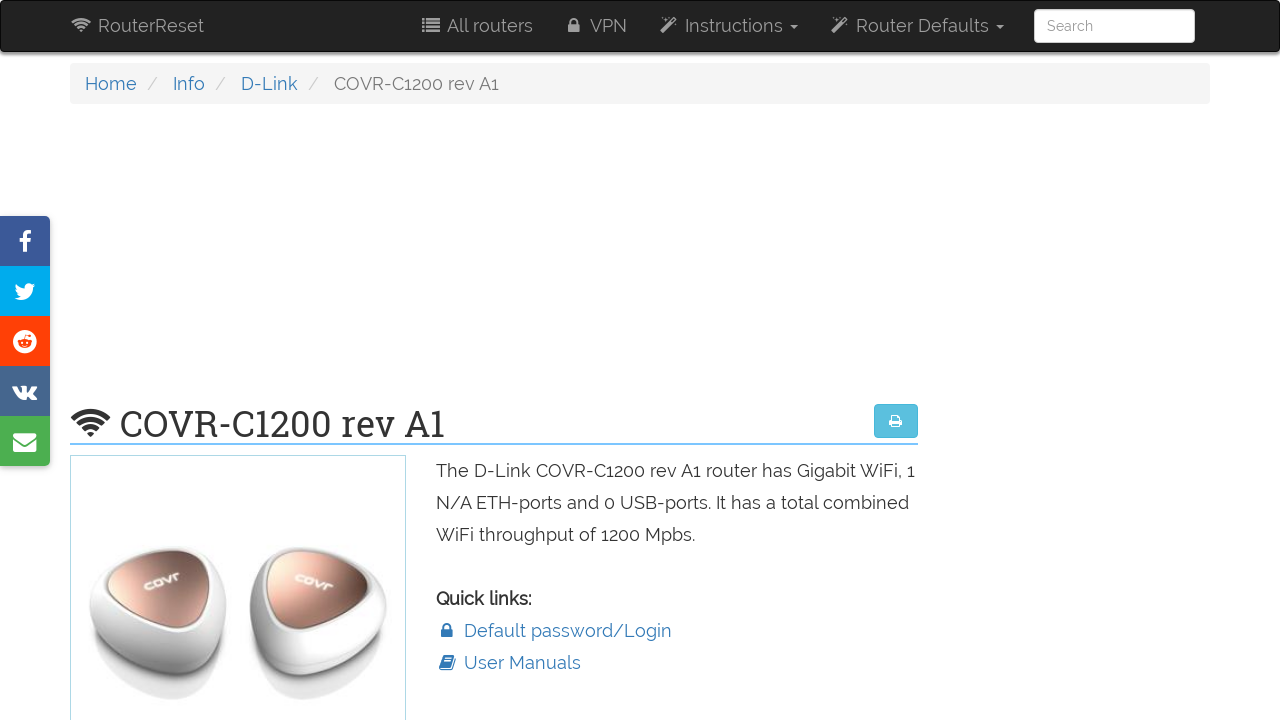

--- FILE ---
content_type: text/html; charset=utf-8
request_url: https://www.router-reset.com/info/D-Link/COVR-C1200-rev-A1
body_size: 20673
content:
<!DOCTYPE html><html lang="en"><head><script>var __ezHttpConsent={setByCat:function(src,tagType,attributes,category,force,customSetScriptFn=null){var setScript=function(){if(force||window.ezTcfConsent[category]){if(typeof customSetScriptFn==='function'){customSetScriptFn();}else{var scriptElement=document.createElement(tagType);scriptElement.src=src;attributes.forEach(function(attr){for(var key in attr){if(attr.hasOwnProperty(key)){scriptElement.setAttribute(key,attr[key]);}}});var firstScript=document.getElementsByTagName(tagType)[0];firstScript.parentNode.insertBefore(scriptElement,firstScript);}}};if(force||(window.ezTcfConsent&&window.ezTcfConsent.loaded)){setScript();}else if(typeof getEzConsentData==="function"){getEzConsentData().then(function(ezTcfConsent){if(ezTcfConsent&&ezTcfConsent.loaded){setScript();}else{console.error("cannot get ez consent data");force=true;setScript();}});}else{force=true;setScript();console.error("getEzConsentData is not a function");}},};</script>
<script>var ezTcfConsent=window.ezTcfConsent?window.ezTcfConsent:{loaded:false,store_info:false,develop_and_improve_services:false,measure_ad_performance:false,measure_content_performance:false,select_basic_ads:false,create_ad_profile:false,select_personalized_ads:false,create_content_profile:false,select_personalized_content:false,understand_audiences:false,use_limited_data_to_select_content:false,};function getEzConsentData(){return new Promise(function(resolve){document.addEventListener("ezConsentEvent",function(event){var ezTcfConsent=event.detail.ezTcfConsent;resolve(ezTcfConsent);});});}</script>
<script>if(typeof _setEzCookies!=='function'){function _setEzCookies(ezConsentData){var cookies=window.ezCookieQueue;for(var i=0;i<cookies.length;i++){var cookie=cookies[i];if(ezConsentData&&ezConsentData.loaded&&ezConsentData[cookie.tcfCategory]){document.cookie=cookie.name+"="+cookie.value;}}}}
window.ezCookieQueue=window.ezCookieQueue||[];if(typeof addEzCookies!=='function'){function addEzCookies(arr){window.ezCookieQueue=[...window.ezCookieQueue,...arr];}}
addEzCookies([{name:"ezoab_459896",value:"mod128-c; Path=/; Domain=router-reset.com; Max-Age=7200",tcfCategory:"store_info",isEzoic:"true",},{name:"ezosuibasgeneris-1",value:"5f2df518-a4ee-4324-481d-04c41be366ba; Path=/; Domain=router-reset.com; Expires=Tue, 19 Jan 2027 14:13:42 UTC; Secure; SameSite=None",tcfCategory:"understand_audiences",isEzoic:"true",}]);if(window.ezTcfConsent&&window.ezTcfConsent.loaded){_setEzCookies(window.ezTcfConsent);}else if(typeof getEzConsentData==="function"){getEzConsentData().then(function(ezTcfConsent){if(ezTcfConsent&&ezTcfConsent.loaded){_setEzCookies(window.ezTcfConsent);}else{console.error("cannot get ez consent data");_setEzCookies(window.ezTcfConsent);}});}else{console.error("getEzConsentData is not a function");_setEzCookies(window.ezTcfConsent);}</script><script type="text/javascript" data-ezscrex='false' data-cfasync='false'>window._ezaq = Object.assign({"edge_cache_status":12,"edge_response_time":50,"url":"https://www.router-reset.com/info/D-Link/COVR-C1200-rev-A1"}, typeof window._ezaq !== "undefined" ? window._ezaq : {});</script><script type="text/javascript" data-ezscrex='false' data-cfasync='false'>window._ezaq = Object.assign({"ab_test_id":"mod128-c"}, typeof window._ezaq !== "undefined" ? window._ezaq : {});window.__ez=window.__ez||{};window.__ez.tf={};</script><script type="text/javascript" data-ezscrex='false' data-cfasync='false'>window.ezDisableAds = true;</script><script data-ezscrex='false' data-cfasync='false' data-pagespeed-no-defer>var __ez=__ez||{};__ez.stms=Date.now();__ez.evt={};__ez.script={};__ez.ck=__ez.ck||{};__ez.template={};__ez.template.isOrig=true;__ez.queue=__ez.queue||function(){var e=0,i=0,t=[],n=!1,o=[],r=[],s=!0,a=function(e,i,n,o,r,s,a){var l=arguments.length>7&&void 0!==arguments[7]?arguments[7]:window,d=this;this.name=e,this.funcName=i,this.parameters=null===n?null:w(n)?n:[n],this.isBlock=o,this.blockedBy=r,this.deleteWhenComplete=s,this.isError=!1,this.isComplete=!1,this.isInitialized=!1,this.proceedIfError=a,this.fWindow=l,this.isTimeDelay=!1,this.process=function(){f("... func = "+e),d.isInitialized=!0,d.isComplete=!0,f("... func.apply: "+e);var i=d.funcName.split("."),n=null,o=this.fWindow||window;i.length>3||(n=3===i.length?o[i[0]][i[1]][i[2]]:2===i.length?o[i[0]][i[1]]:o[d.funcName]),null!=n&&n.apply(null,this.parameters),!0===d.deleteWhenComplete&&delete t[e],!0===d.isBlock&&(f("----- F'D: "+d.name),m())}},l=function(e,i,t,n,o,r,s){var a=arguments.length>7&&void 0!==arguments[7]?arguments[7]:window,l=this;this.name=e,this.path=i,this.async=o,this.defer=r,this.isBlock=t,this.blockedBy=n,this.isInitialized=!1,this.isError=!1,this.isComplete=!1,this.proceedIfError=s,this.fWindow=a,this.isTimeDelay=!1,this.isPath=function(e){return"/"===e[0]&&"/"!==e[1]},this.getSrc=function(e){return void 0!==window.__ezScriptHost&&this.isPath(e)&&"banger.js"!==this.name?window.__ezScriptHost+e:e},this.process=function(){l.isInitialized=!0,f("... file = "+e);var i=this.fWindow?this.fWindow.document:document,t=i.createElement("script");t.src=this.getSrc(this.path),!0===o?t.async=!0:!0===r&&(t.defer=!0),t.onerror=function(){var e={url:window.location.href,name:l.name,path:l.path,user_agent:window.navigator.userAgent};"undefined"!=typeof _ezaq&&(e.pageview_id=_ezaq.page_view_id);var i=encodeURIComponent(JSON.stringify(e)),t=new XMLHttpRequest;t.open("GET","//g.ezoic.net/ezqlog?d="+i,!0),t.send(),f("----- ERR'D: "+l.name),l.isError=!0,!0===l.isBlock&&m()},t.onreadystatechange=t.onload=function(){var e=t.readyState;f("----- F'D: "+l.name),e&&!/loaded|complete/.test(e)||(l.isComplete=!0,!0===l.isBlock&&m())},i.getElementsByTagName("head")[0].appendChild(t)}},d=function(e,i){this.name=e,this.path="",this.async=!1,this.defer=!1,this.isBlock=!1,this.blockedBy=[],this.isInitialized=!0,this.isError=!1,this.isComplete=i,this.proceedIfError=!1,this.isTimeDelay=!1,this.process=function(){}};function c(e,i,n,s,a,d,c,u,f){var m=new l(e,i,n,s,a,d,c,f);!0===u?o[e]=m:r[e]=m,t[e]=m,h(m)}function h(e){!0!==u(e)&&0!=s&&e.process()}function u(e){if(!0===e.isTimeDelay&&!1===n)return f(e.name+" blocked = TIME DELAY!"),!0;if(w(e.blockedBy))for(var i=0;i<e.blockedBy.length;i++){var o=e.blockedBy[i];if(!1===t.hasOwnProperty(o))return f(e.name+" blocked = "+o),!0;if(!0===e.proceedIfError&&!0===t[o].isError)return!1;if(!1===t[o].isComplete)return f(e.name+" blocked = "+o),!0}return!1}function f(e){var i=window.location.href,t=new RegExp("[?&]ezq=([^&#]*)","i").exec(i);"1"===(t?t[1]:null)&&console.debug(e)}function m(){++e>200||(f("let's go"),p(o),p(r))}function p(e){for(var i in e)if(!1!==e.hasOwnProperty(i)){var t=e[i];!0===t.isComplete||u(t)||!0===t.isInitialized||!0===t.isError?!0===t.isError?f(t.name+": error"):!0===t.isComplete?f(t.name+": complete already"):!0===t.isInitialized&&f(t.name+": initialized already"):t.process()}}function w(e){return"[object Array]"==Object.prototype.toString.call(e)}return window.addEventListener("load",(function(){setTimeout((function(){n=!0,f("TDELAY -----"),m()}),5e3)}),!1),{addFile:c,addFileOnce:function(e,i,n,o,r,s,a,l,d){t[e]||c(e,i,n,o,r,s,a,l,d)},addDelayFile:function(e,i){var n=new l(e,i,!1,[],!1,!1,!0);n.isTimeDelay=!0,f(e+" ...  FILE! TDELAY"),r[e]=n,t[e]=n,h(n)},addFunc:function(e,n,s,l,d,c,u,f,m,p){!0===c&&(e=e+"_"+i++);var w=new a(e,n,s,l,d,u,f,p);!0===m?o[e]=w:r[e]=w,t[e]=w,h(w)},addDelayFunc:function(e,i,n){var o=new a(e,i,n,!1,[],!0,!0);o.isTimeDelay=!0,f(e+" ...  FUNCTION! TDELAY"),r[e]=o,t[e]=o,h(o)},items:t,processAll:m,setallowLoad:function(e){s=e},markLoaded:function(e){if(e&&0!==e.length){if(e in t){var i=t[e];!0===i.isComplete?f(i.name+" "+e+": error loaded duplicate"):(i.isComplete=!0,i.isInitialized=!0)}else t[e]=new d(e,!0);f("markLoaded dummyfile: "+t[e].name)}},logWhatsBlocked:function(){for(var e in t)!1!==t.hasOwnProperty(e)&&u(t[e])}}}();__ez.evt.add=function(e,t,n){e.addEventListener?e.addEventListener(t,n,!1):e.attachEvent?e.attachEvent("on"+t,n):e["on"+t]=n()},__ez.evt.remove=function(e,t,n){e.removeEventListener?e.removeEventListener(t,n,!1):e.detachEvent?e.detachEvent("on"+t,n):delete e["on"+t]};__ez.script.add=function(e){var t=document.createElement("script");t.src=e,t.async=!0,t.type="text/javascript",document.getElementsByTagName("head")[0].appendChild(t)};__ez.dot=__ez.dot||{};__ez.queue.addFileOnce('/detroitchicago/boise.js', '/detroitchicago/boise.js?gcb=195-0&cb=5', true, [], true, false, true, false);__ez.queue.addFileOnce('/parsonsmaize/abilene.js', '/parsonsmaize/abilene.js?gcb=195-0&cb=e80eca0cdb', true, [], true, false, true, false);__ez.queue.addFileOnce('/parsonsmaize/mulvane.js', '/parsonsmaize/mulvane.js?gcb=195-0&cb=e75e48eec0', true, ['/parsonsmaize/abilene.js'], true, false, true, false);__ez.queue.addFileOnce('/detroitchicago/birmingham.js', '/detroitchicago/birmingham.js?gcb=195-0&cb=539c47377c', true, ['/parsonsmaize/abilene.js'], true, false, true, false);</script>
<script data-ezscrex="false" type="text/javascript" data-cfasync="false">window._ezaq = Object.assign({"ad_cache_level":0,"adpicker_placement_cnt":0,"ai_placeholder_cache_level":0,"ai_placeholder_placement_cnt":-1,"domain":"router-reset.com","domain_id":459896,"ezcache_level":1,"ezcache_skip_code":0,"has_bad_image":0,"has_bad_words":0,"is_sitespeed":0,"lt_cache_level":0,"response_size":99030,"response_size_orig":93269,"response_time_orig":40,"template_id":5,"url":"https://www.router-reset.com/info/D-Link/COVR-C1200-rev-A1","word_count":0,"worst_bad_word_level":0}, typeof window._ezaq !== "undefined" ? window._ezaq : {});__ez.queue.markLoaded('ezaqBaseReady');</script>
<script type='text/javascript' data-ezscrex='false' data-cfasync='false'>
window.ezAnalyticsStatic = true;

function analyticsAddScript(script) {
	var ezDynamic = document.createElement('script');
	ezDynamic.type = 'text/javascript';
	ezDynamic.innerHTML = script;
	document.head.appendChild(ezDynamic);
}
function getCookiesWithPrefix() {
    var allCookies = document.cookie.split(';');
    var cookiesWithPrefix = {};

    for (var i = 0; i < allCookies.length; i++) {
        var cookie = allCookies[i].trim();

        for (var j = 0; j < arguments.length; j++) {
            var prefix = arguments[j];
            if (cookie.indexOf(prefix) === 0) {
                var cookieParts = cookie.split('=');
                var cookieName = cookieParts[0];
                var cookieValue = cookieParts.slice(1).join('=');
                cookiesWithPrefix[cookieName] = decodeURIComponent(cookieValue);
                break; // Once matched, no need to check other prefixes
            }
        }
    }

    return cookiesWithPrefix;
}
function productAnalytics() {
	var d = {"pr":[6],"omd5":"f198f078db6183665de2771b7b1d42eb","nar":"risk score"};
	d.u = _ezaq.url;
	d.p = _ezaq.page_view_id;
	d.v = _ezaq.visit_uuid;
	d.ab = _ezaq.ab_test_id;
	d.e = JSON.stringify(_ezaq);
	d.ref = document.referrer;
	d.c = getCookiesWithPrefix('active_template', 'ez', 'lp_');
	if(typeof ez_utmParams !== 'undefined') {
		d.utm = ez_utmParams;
	}

	var dataText = JSON.stringify(d);
	var xhr = new XMLHttpRequest();
	xhr.open('POST','/ezais/analytics?cb=1', true);
	xhr.onload = function () {
		if (xhr.status!=200) {
            return;
		}

        if(document.readyState !== 'loading') {
            analyticsAddScript(xhr.response);
            return;
        }

        var eventFunc = function() {
            if(document.readyState === 'loading') {
                return;
            }
            document.removeEventListener('readystatechange', eventFunc, false);
            analyticsAddScript(xhr.response);
        };

        document.addEventListener('readystatechange', eventFunc, false);
	};
	xhr.setRequestHeader('Content-Type','text/plain');
	xhr.send(dataText);
}
__ez.queue.addFunc("productAnalytics", "productAnalytics", null, true, ['ezaqBaseReady'], false, false, false, true);
</script><base href="https://www.router-reset.com/info/D-Link/COVR-C1200-rev-A1"/>
    <title>🔐D-Link COVR-C1200 rev A1 Default Password &amp; Login,  and Reset instructions |
        RouterReset</title>
    <meta name="viewport" content="width=device-width, initial-scale=1.0"/>
    
    
        
<meta name="description" property="og:description" content="Default Password, Login and IP for your D-Link COVR-C1200 rev A1 router. Guides and How to Factory Reset your D-Link COVR-C1200 rev A1 router."/>
<meta property="og:title" content="D-Link COVR-C1200 rev A1 Default Password &amp; Login,  and Reset instructions"/>
<meta name="twitter:card" content="summary"/>
<meta name="twitter:site" content="@RouterReset"/>
<meta name="twitter:title" content="D-Link COVR-C1200 rev A1 Default Password &amp; Login,  and Reset instructions"/>
<meta name="twitter:description" content="Default Password, Login and IP for your D-Link COVR-C1200 rev A1 router. Guides and How to Factory Reset your D-Link COVR-C1200 rev A1 router."/>

    <meta property="og:image" content="//www.router-reset.com/media/D-Link-COVR-C1200-rev-A1.jpg"/>
    <meta name="twitter:image" content="//www.router-reset.com/media/D-Link-COVR-C1200-rev-A1.jpg"/>

    
    
        <script type="application/ld+json">{
"@context": "http://schema.org/",
"@type": "Product",
"name": "COVR-C1200 rev A1",
"image": [
    "//www.router-reset.com/media/D-Link-COVR-C1200-rev-A1.jpg",
    "//www.router-reset.com/media/D-Link-COVR-C1200-rev-A1.r1x1.jpg",
    "//www.router-reset.com/media/D-Link-COVR-C1200-rev-A1.r4x3.jpg",
    "//www.router-reset.com/media/D-Link-COVR-C1200-rev-A1.r16x9.jpg"
    ],
"description": "The D-Link COVR-C1200 rev A1 router has Gigabit WiFi, 1 N/A ETH-ports and 0 USB-ports. It has a total combined WiFi throughput of 1200 Mpbs.",
"brand": {
"@type": "Thing",
"name": "D-Link"
}
,
    "aggregateRating": {
    "@type": "AggregateRating",
    "ratingValue": "35",
    "ratingCount": "3",
    "bestRating": "100"
    }
,"offers": {
    "@type": "Offer",
    "priceCurrency": "USD",
    "price": "38.99",
    "availability": "http://schema.org/InStock"
    }
}
</script>
    
    
        <style>
    .proscons {
        width: 90% !important;
        margin-left: 5%;
        margin-right: 5%;
    
    }

    .proscons.review {
        margin: 0;
        width: 100% !important;
        padding: 0 1em 1em;
        background: whitesmoke;
        border: 1px solid grey;
        margin-bottom: 1em;
    }

    .pros, .cons {
        display: inline-block;
        width: 45%;
        vertical-align: top;
    }

    .cons {
        margin-left: 1em;
    }

    .proscons td {
        vertical-align: top;
    }

    .proscons td strong:first-child {
        font-size: 1.5em;
    }

    .proscons td:first-child strong:first-child {
        color: green;
    }

    .proscons td:last-child strong:first-child {
        color: red;
    }

    .proscons strong + ul {
        margin-top: 0.5em;
    }

    .proscons ul {
        padding-left: 28px;
        list-style: none;
    }

    .proscons li {
        margin-bottom: 10px;
    }

    .proscons li:before {
        display: inline-block;
        font-family: 'FontAwesome';
        content: "\f087";
        margin: 0 5px 0 -25px;
        vertical-align: top;
    }

    .proscons td:first-child li:before, .pros li:before {
        color: green;
    }

    .proscons td:last-child li:before, .cons li:before {
        color: red;
        content: "\f088";
    }

    .proscons li p {
        display: inline-block;
    }

    .bestoffer {
        background-color: #DCECF6;
        padding: 0.1em 0.8em;
        border-radius: 0.3em;
        font-size: 1.5em;
        color: black;
        box-shadow: 1px 1px 3px rgba(0, 0, 0, 0.6);
        font-family: 'Roboto slab', Roboto;
    }

    .bestoffer:hover {
        color: rgba(0, 0, 0, 0.9);
        box-shadow: 1px 1px 4px rgba(0, 0, 0, 0.6);
        text-decoration: none;
    }

    img.header {
        width: 100%;
    }

    p > img {
        display: block;
        margin: auto;
    }

    img.full-width, img.w-100 {
        width: 100%;
    }

    img.w-70 {
        width: 70%;
    }

    img.w-60 {
        width: 60%;
    }

    img.w-50 {
        width: 50%;
    }

    img.w-40 {
        width: 40%;
    }

    img.w-30 {
        width: 30%;
    }

    @media (max-width: 767px) {
        img.w-30, img.w-40, img.w-50, img.w-60, img.w-70 {
            width: 100%;
        }
    }

    .postmeta {
        display: block;
        margin-top: -0.5em;
        margin-bottom: 1em;
    }

    .quickmenu {
        background: #e1f5ff;
        margin-top: -10px;
     padding: 0.5em;
        margin-bottom: 10px;
    }

    .quickmenu a {
        padding: 0.5em;
        font-weight: bold;
    }

    .quickspecs {
        background: #e7daff;
        padding: 0.5em;
        border-radius: 1em;
    }

    .quickspecs .np {
        padding: 0;
    }

    .quickspecs h4 {
        margin-top: 0;
    }

    .quickspecs b {
        margin-left: 1em;
    }

    .score-bottom {
        display: flex;
        box-shadow: 0 0 2px rgba(0, 0, 0, 0.7);
        border-radius: 1em;
    }

    .score-bottom > *:first-child {
        border-bottom-left-radius: 1em !important;
        border-top-left-radius: 1em !important;
    }

    .score-bottom > *:last-child, .score-bottom > *:last-child:hover {
        border-bottom-right-radius: 1em !important;
        border-top-right-radius: 1em !important;
    }

    .score-bottom > * {
        display: inline-flex;
        flex-grow: 1;
        flex-direction: column;
        align-items: center;
        padding: 1em;
        color: white;
    }

    .score-bottom > * > b:first-child {
        font-size: 1.1em;
        font-family: 'Roboto Slab', serif;
        margin-bottom: 0.5em;
    }

    .score-bottom > * > * {
        text-shadow: 0 0 3px black;
    }

    .amzn, .amzn:hover, .amzn:focus {
        background-color: #FF9900;
        background-image: linear-gradient(#FF9900, #e98b00);

        color: white;
        text-decoration: none;
    }

    .score-bottom .fa-2x {
        display: block;
    }
</style>

    

    <link rel="canonical" href="//www.router-reset.com/info/D-Link/COVR-C1200-rev-A1"/>
    
        <link rel="amphtml" href="//www.router-reset.com/info/D-Link/COVR-C1200-rev-A1?amp-content=amp"/>
    
    
    <link rel="dns-prefetch" href="//cdnjs.cloudflare.com"/>
    

<link rel="apple-touch-icon" sizes="180x180" href="/static/favicons/apple-touch-icon.png"/>
<link rel="icon" type="image/png" sizes="32x32" href="/static/favicons/favicon-32x32.png"/>
<link rel="icon" type="image/png" sizes="16x16" href="/static/favicons/favicon-16x16.png"/>
<link rel="manifest" href="/static/favicons/manifest.json"/>
<link rel="mask-icon" href="/static/favicons/safari-pinned-tab.svg" color="#5bbad5"/>
<link rel="shortcut icon" href="/static/favicons/favicon.ico"/>
<meta name="msapplication-config" content="/static/favicons/browserconfig.xml"/>
<meta name="theme-color" content="#222222"/>

    <style>
    @font-face {
        font-family: Raleway;
        font-style: normal;
        font-weight: 400;
        src: local('Raleway'), local('Raleway-Regular'), url(https://fonts.gstatic.com/s/raleway/v11/yQiAaD56cjx1AooMTSghGfY6323mHUZFJMgTvxaG2iE.woff2) format('woff2');
        unicode-range: U+0100-024F, U+1E00-1EFF, U+20A0-20AB, U+20AD-20CF, U+2C60-2C7F, U+A720-A7FF
    }

    @font-face {
        font-family: Raleway;
        font-style: normal;
        font-weight: 400;
        src: local('Raleway'), local('Raleway-Regular'), url(https://fonts.gstatic.com/s/raleway/v11/0dTEPzkLWceF7z0koJaX1A.woff2) format('woff2');
        unicode-range: U+0000-00FF, U+0131, U+0152-0153, U+02C6, U+02DA, U+02DC, U+2000-206F, U+2074, U+20AC, U+2212, U+2215
    }

    @font-face {
        font-family: 'Roboto Slab';
        font-style: normal;
        font-weight: 400;
        src: local('Roboto Slab Regular'), local('RobotoSlab-Regular'), url(https://fonts.gstatic.com/s/robotoslab/v6/y7lebkjgREBJK96VQi37ZjTOQ_MqJVwkKsUn0wKzc2I.woff2) format('woff2');
        unicode-range: U+0460-052F, U+20B4, U+2DE0-2DFF, U+A640-A69F
    }

    @font-face {
        font-family: 'Roboto Slab';
        font-style: normal;
        font-weight: 400;
        src: local('Roboto Slab Regular'), local('RobotoSlab-Regular'), url(https://fonts.gstatic.com/s/robotoslab/v6/y7lebkjgREBJK96VQi37ZjUj_cnvWIuuBMVgbX098Mw.woff2) format('woff2');
        unicode-range: U+0400-045F, U+0490-0491, U+04B0-04B1, U+2116
    }

    @font-face {
        font-family: 'Roboto Slab';
        font-style: normal;
        font-weight: 400;
        src: local('Roboto Slab Regular'), local('RobotoSlab-Regular'), url(https://fonts.gstatic.com/s/robotoslab/v6/y7lebkjgREBJK96VQi37ZkbcKLIaa1LC45dFaAfauRA.woff2) format('woff2');
        unicode-range: U+1F00-1FFF
    }

    @font-face {
        font-family: 'Roboto Slab';
        font-style: normal;
        font-weight: 400;
        src: local('Roboto Slab Regular'), local('RobotoSlab-Regular'), url(https://fonts.gstatic.com/s/robotoslab/v6/y7lebkjgREBJK96VQi37Zmo_sUJ8uO4YLWRInS22T3Y.woff2) format('woff2');
        unicode-range: U+0370-03FF
    }

    @font-face {
        font-family: 'Roboto Slab';
        font-style: normal;
        font-weight: 400;
        src: local('Roboto Slab Regular'), local('RobotoSlab-Regular'), url(https://fonts.gstatic.com/s/robotoslab/v6/y7lebkjgREBJK96VQi37Zr6up8jxqWt8HVA3mDhkV_0.woff2) format('woff2');
        unicode-range: U+0102-0103, U+1EA0-1EF9, U+20AB
    }

    @font-face {
        font-family: 'Roboto Slab';
        font-style: normal;
        font-weight: 400;
        src: local('Roboto Slab Regular'), local('RobotoSlab-Regular'), url(https://fonts.gstatic.com/s/robotoslab/v6/y7lebkjgREBJK96VQi37ZiYE0-AqJ3nfInTTiDXDjU4.woff2) format('woff2');
        unicode-range: U+0100-024F, U+1E00-1EFF, U+20A0-20AB, U+20AD-20CF, U+2C60-2C7F, U+A720-A7FF
    }

    @font-face {
        font-family: 'Roboto Slab';
        font-style: normal;
        font-weight: 400;
        src: local('Roboto Slab Regular'), local('RobotoSlab-Regular'), url(https://fonts.gstatic.com/s/robotoslab/v6/y7lebkjgREBJK96VQi37Zo4P5ICox8Kq3LLUNMylGO4.woff2) format('woff2');
        unicode-range: U+0000-00FF, U+0131, U+0152-0153, U+02C6, U+02DA, U+02DC, U+2000-206F, U+2074, U+20AC, U+2212, U+2215
    }

    b, strong {
        font-weight: 700
    }

    button, input, select {
        margin: 0;
        font: inherit;
        color: inherit;
        font-family: inherit;
        font-size: inherit;
        line-height: inherit
    }

    button, select {
        text-transform: none
    }

    h4 {
        color: inherit
    }

    .col-lg-10, .col-lg-2, .col-md-12, .col-md-2, .col-md-3, .col-md-4, .col-md-9, .col-sm-12, .col-sm-2, .col-sm-3, .col-sm-4, .col-sm-6, .col-xs-12 {
        position: relative;
        min-height: 1px;
        padding-right: 15px;
        padding-left: 15px
    }

    .col-xs-12 {
        float: left;
        width: 100%
    }

    @media (min-width: 768px) {
        .col-sm-12, .col-sm-2, .col-sm-3, .col-sm-4, .col-sm-6 {
            float: left
        }

        .col-sm-12 {
            width: 100%
        }

        .col-sm-6 {
            width: 50%
        }

        .col-sm-4 {
            width: 33.33333333%
        }

        .col-sm-3 {
            width: 25%
        }

        .col-sm-2 {
            width: 16.66666667%
        }
    }

    select[multiple] {
        height: auto
    }

    @-ms-viewport {
        width: device-width
    }

    @font-face {
        font-family: FontAwesome;
        src: url(https://cdnjs.cloudflare.com/ajax/libs/font-awesome/4.7.0/fonts/fontawesome-webfont.eot?v=4.7.0);
        src: url(https://cdnjs.cloudflare.com/ajax/libs/font-awesome/4.7.0/fonts/fontawesome-webfont.eot?#iefix&v=4.7.0) format('embedded-opentype'), url(https://cdnjs.cloudflare.com/ajax/libs/font-awesome/4.7.0/fonts/fontawesome-webfont.woff2?v=4.7.0) format('woff2'), url(https://cdnjs.cloudflare.com/ajax/libs/font-awesome/4.7.0/fonts/fontawesome-webfont.woff?v=4.7.0) format('woff'), url(https://cdnjs.cloudflare.com/ajax/libs/font-awesome/4.7.0/fonts/fontawesome-webfont.ttf?v=4.7.0) format('truetype'), url(https://cdnjs.cloudflare.com/ajax/libs/font-awesome/4.7.0/fonts/fontawesome-webfont.svg?v=4.7.0#fontawesomeregular) format('svg');
        font-weight: 400;
        font-style: normal
    }

    .fa-filter:before {
        content: "\f0b0"
    }

    .fa-sort:before {
        content: "\f0dc"
    }

    hr {
        height: 0;
        -webkit-box-sizing: content-box;
        -moz-box-sizing: content-box;
        box-sizing: content-box;
        margin-top: 20px;
        margin-bottom: 20px;
        border: 0;
        border-top: 1px solid #eee
    }

    .fa-external-link:before {
        content: "\f08e"
    }

    code, kbd {
        font-family: Menlo, Monaco, Consolas, "Courier New", monospace
    }

    code {
        padding: 2px 4px;
        font-size: 90%;
        color: #c7254e;
        background-color: #f9f2f4;
        border-radius: 4px
    }

    table {
        border-spacing: 0;
        border-collapse: collapse;
        background-color: transparent
    }

    td {
        padding: 0
    }

    @media (min-width: 992px) {
        .col-md-12, .col-md-2, .col-md-3, .col-md-4, .col-md-9 {
            float: left
        }

        .col-md-12 {
            width: 100%
        }

        .col-md-9 {
            width: 75%
        }

        .col-md-4 {
            width: 33.33333333%
        }

        .col-md-3 {
            width: 25%
        }

        .col-md-2 {
            width: 16.66666667%
        }
    }

    @media (min-width: 1200px) {
        .col-lg-10, .col-lg-2 {
            float: left
        }

        .col-lg-10 {
            width: 83.33333333%
        }

        .col-lg-2 {
            width: 16.66666667%
        }
    }

    .table {
        width: 100%;
        max-width: 100%;
        margin-bottom: 20px
    }

    .table > tbody > tr > td, .table > thead > tr > td {
        padding: 8px;
        line-height: 1.42857143;
        vertical-align: top;
        border-top: 1px solid #ddd
    }

    .table > thead:first-child > tr:first-child > td {
        border-top: 0
    }

    .table-bordered, .table-bordered > tbody > tr > td, .table-bordered > thead > tr > td {
        border: 1px solid #ddd
    }

    .table-bordered > thead > tr > td {
        border-bottom-width: 2px
    }

    .table-striped > tbody > tr:nth-of-type(odd) {
        background-color: #f9f9f9
    }

    kbd {
        font-family: Menlo, Monaco, Consolas, "Courier New", monospace;
        padding: 2px 4px;
        font-size: 90%;
        color: #fff;
        background-color: #333;
        border-radius: 3px;
        -webkit-box-shadow: inset 0 -1px 0 rgba(0, 0, 0, .25);
        box-shadow: inset 0 -1px 0 rgba(0, 0, 0, .25)
    }

    .col-lg-3, .col-lg-9, .col-md-12, .col-sm-12, .col-sm-3 {
        position: relative;
        min-height: 1px;
        padding-right: 15px;
        padding-left: 15px
    }

    h1, h2, h4 {
        font-family: 'Roboto slab', serif;
        font-weight: 500;
        line-height: 1.1;
        color: inherit
    }

    img {
        border: 0;
        vertical-align: middle;
        max-width: 100%
    }

    .img-responsive {
        display: block;
        max-width: 100%;
        height: auto
    }

    h1 small {
        font-weight: 400;
        line-height: 1;
        color: #777;
        font-size: 65%
    }

    h1, h2 {
        margin-top: 20px;
        margin-bottom: 10px
    }

    h2 {
        font-size: 30px;
        color: rgba(0, 0, 0, .7)
    }

    small {
        font-size: 85%
    }

    .text-center {
        text-align: center
    }

    .list-unstyled {
        padding-left: 0;
        list-style: none
    }

    .col-lg-3, .col-lg-9, .col-md-12, .col-sm-12, .col-sm-4, .col-sm-5, .col-sm-7 {
        position: relative;
        min-height: 1px;
        padding-right: 15px;
        padding-left: 15px
    }

    .btn {
        display: inline-block;
        padding: 6px 12px;
        margin-bottom: 0;
        font-size: 14px;
        font-weight: 400;
        line-height: 1.42857143;
        text-align: center;
        white-space: nowrap;
        vertical-align: middle;
        -ms-touch-action: manipulation;
        touch-action: manipulation;
        background-image: none;
        border: 1px solid transparent;
        border-radius: 4px
    }

    .btn-info {
        color: #fff;
        background-color: #5bc0de;
        border-color: #46b8da
    }

    @media (min-width: 768px) {
        .col-sm-12, .col-sm-3 {
            float: left
        }

        .col-sm-3 {
            width: 25%
        }

        .col-sm-12, .col-sm-4, .col-sm-5, .col-sm-7 {
            float: left
        }

        .col-sm-12 {
            width: 100%
        }

        .col-sm-7 {
            width: 58.33333333%
        }

        .col-sm-5 {
            width: 41.66666667%
        }

        .col-sm-4 {
            width: 33.33333333%
        }
    }

    .progress {
        height: 20px;
        overflow: hidden;
        background-color: #f5f5f5;
        border-radius: 4px;
        -webkit-box-shadow: inset 0 1px 2px rgba(0, 0, 0, .1);
        box-shadow: inset 0 1px 2px rgba(0, 0, 0, .1)
    }

    .progress-bar {
        float: left;
        width: 0;
        height: 100%;
        font-size: 12px;
        line-height: 20px;
        text-align: center;
        background-color: #337ab7;
        -webkit-box-shadow: inset 0 -1px 0 rgba(0, 0, 0, .15);
        box-shadow: inset 0 -1px 0 rgba(0, 0, 0, .15)
    }

    .pull-right {
        float: right !important
    }

    .fa-search:before {
        content: "\f002"
    }

    .fa-list-alt:before {
        content: "\f022"
    }

    .fa-lock:before {
        content: "\f023"
    }

    .fa-print:before {
        content: "\f02f"
    }

    .fa-question-circle:before {
        content: "\f059"
    }

    .fa-tachometer:before {
        content: "\f0e4"
    }

    .fa-code-fork:before {
        content: "\f126"
    }

    .fa-question:before {
        content: "\f128"
    }

    .fa-amazon:before {
        content: "\f270"
    }

    .fa-microchip:before {
        content: "\f2db"
    }

    body {
        box-sizing: border-box;
        font-weight: 400
    }

    h1, h3, h4 {
        font-family: 'Roboto slab', Roboto
    }

    html {
        font-family: sans-serif;
        -webkit-text-size-adjust: 100%;
        -ms-text-size-adjust: 100%
    }

    main, nav {
        display: block
    }

    a {
        background-color: transparent;
        color: #337ab7;
        text-decoration: none
    }

    b {
        font-weight: 700
    }

    h1 {
        margin: .67em 0
    }

    button, input {
        margin: 0;
        font: inherit;
        color: inherit
    }

    button {
        overflow: visible;
        text-transform: none;
        -webkit-appearance: button
    }

    button::-moz-focus-inner, input::-moz-focus-inner {
        padding: 0;
        border: 0
    }

    input {
        line-height: normal
    }

    *, :after, :before {
        -webkit-box-sizing: border-box;
        -moz-box-sizing: border-box;
        box-sizing: border-box
    }

    body {
        margin: 0;
        font-family: "Helvetica Neue", Helvetica, Arial, sans-serif;
        line-height: 1.42857143;
        color: #333;
        background-color: #fff
    }

    button, input {
        font-family: inherit;
        font-size: inherit;
        line-height: inherit
    }

    h1, h3, h4 {
        font-weight: 500;
        line-height: 1.1;
        color: inherit
    }

    h1, h3 {
        margin-top: 20px;
        margin-bottom: 10px
    }

    h1 {
        font-size: 36px
    }

    h3 {
        font-size: 24px;
        color: #006287
    }

    h4 {
        margin-top: 10px;
        margin-bottom: 10px;
        font-size: 18px
    }

    p {
        margin: 0 0 10px
    }

    ol, ul {
        margin-top: 0;
        margin-bottom: 10px
    }

    ul ul {
        margin-bottom: 0
    }

    .container {
        padding-right: 15px;
        padding-left: 15px;
        margin-right: auto;
        margin-left: auto
    }

    @media (min-width: 768px) {
        .container {
            width: 750px
        }
    }

    @media (min-width: 992px) {
        .container {
            width: 970px
        }
    }

    @media (min-width: 1200px) {
        .container {
            width: 1170px
        }
    }

    .row {
        margin-right: -15px;
        margin-left: -15px
    }

    .col-lg-3, .col-lg-9, .col-md-12, .col-sm-12 {
        position: relative;
        min-height: 1px;
        padding-right: 15px;
        padding-left: 15px
    }

    @media (min-width: 768px) {
        .col-sm-12 {
            float: left;
            width: 100%
        }

        .navbar-right .dropdown-menu {
            right: 0;
            left: auto
        }
    }

    @media (min-width: 992px) {
        .col-md-12 {
            float: left;
            width: 100%
        }
    }

    @media (min-width: 1200px) {
        .col-lg-3, .col-lg-9 {
            float: left
        }

        .col-lg-9 {
            width: 75%
        }

        .col-lg-3 {
            width: 25%
        }
    }

    .form-control {
        display: block;
        width: 100%;
        height: 34px;
        padding: 6px 12px;
        font-size: 14px;
        line-height: 1.42857143;
        color: #555;
        background-color: #fff;
        background-image: none;
        border: 1px solid #ccc;
        border-radius: 4px;
        -webkit-box-shadow: inset 0 1px 1px rgba(0, 0, 0, .075);
        box-shadow: inset 0 1px 1px rgba(0, 0, 0, .075)
    }

    .form-control::-moz-placeholder {
        color: #999;
        opacity: 1
    }

    .form-control:-ms-input-placeholder {
        color: #999
    }

    .form-control::-webkit-input-placeholder {
        color: #999
    }

    .form-control::-ms-expand {
        background-color: transparent;
        border: 0
    }

    .form-group {
        margin-bottom: 15px
    }

    .collapse {
        display: none
    }

    .caret {
        display: inline-block;
        width: 0;
        height: 0;
        margin-left: 2px;
        vertical-align: middle;
        border-top: 4px dashed;
        border-right: 4px solid transparent;
        border-left: 4px solid transparent
    }

    .dropdown {
        position: relative
    }

    .dropdown-menu {
        position: absolute;
        top: 100%;
        left: 0;
        z-index: 1000;
        display: none;
        float: left;
        min-width: 160px;
        padding: 5px 0;
        margin: 2px 0 0;
        font-size: 14px;
        text-align: left;
        list-style: none;
        background-color: #fff;
        -webkit-background-clip: padding-box;
        background-clip: padding-box;
        border: 1px solid rgba(0, 0, 0, .15);
        border-radius: 4px;
        -webkit-box-shadow: 0 6px 12px rgba(0, 0, 0, .175);
        box-shadow: 0 6px 12px rgba(0, 0, 0, .175)
    }

    .dropdown-menu > li > a {
        display: block;
        padding: 3px 20px;
        clear: both;
        font-weight: 400;
        line-height: 1.42857143;
        color: #333;
        white-space: nowrap
    }

    .nav {
        padding-left: 0;
        margin-bottom: 0;
        list-style: none
    }

    .nav > li {
        position: relative;
        display: block
    }

    .nav > li > a {
        position: relative;
        display: block;
        padding: 10px 15px
    }

    .navbar {
        position: relative;
        min-height: 50px;
        margin-bottom: 20px;
        border: 1px solid transparent
    }

    .navbar-collapse {
        padding-right: 15px;
        padding-left: 15px;
        overflow-x: visible;
        -webkit-overflow-scrolling: touch;
        border-top: 1px solid transparent;
        -webkit-box-shadow: inset 0 1px 0 rgba(255, 255, 255, .1);
        box-shadow: inset 0 1px 0 rgba(255, 255, 255, .1)
    }

    .container > .navbar-collapse, .container > .navbar-header {
        margin-right: -15px;
        margin-left: -15px
    }

    .navbar-brand {
        float: left;
        height: 50px;
        padding: 15px;
        font-size: 18px;
        line-height: 20px
    }

    @media (min-width: 768px) {
        .navbar {
            border-radius: 4px
        }

        .navbar-header {
            float: left
        }

        .navbar-collapse {
            width: auto;
            border-top: 0;
            -webkit-box-shadow: none;
            box-shadow: none
        }

        .navbar-collapse.collapse {
            display: block !important;
            height: auto !important;
            padding-bottom: 0;
            overflow: visible !important
        }

        .container > .navbar-collapse, .container > .navbar-header {
            margin-right: 0;
            margin-left: 0
        }

        .navbar > .container .navbar-brand {
            margin-left: -15px
        }

        .navbar-toggle {
            display: none
        }
    }

    .navbar-toggle {
        position: relative;
        float: right;
        padding: 9px 10px;
        margin-top: 8px;
        margin-right: 15px;
        margin-bottom: 8px;
        background-color: transparent;
        background-image: none;
        border: 1px solid transparent;
        border-radius: 4px
    }

    .navbar-toggle .icon-bar {
        display: block;
        width: 22px;
        height: 2px;
        border-radius: 1px
    }

    .navbar-toggle .icon-bar + .icon-bar {
        margin-top: 4px
    }

    .navbar-nav {
        margin: 7.5px -15px
    }

    .navbar-nav > li > a {
        padding-top: 10px;
        padding-bottom: 10px;
        line-height: 20px
    }

    @media (min-width: 768px) {
        .navbar-nav {
            float: left;
            margin: 0
        }

        .navbar-nav > li {
            float: left
        }

        .navbar-nav > li > a {
            padding-top: 15px;
            padding-bottom: 15px
        }

        .navbar-form .form-group {
            display: inline-block;
            margin-bottom: 0;
            vertical-align: middle
        }

        .navbar-form .form-control {
            display: inline-block;
            width: auto;
            vertical-align: middle
        }
    }

    .navbar-form {
        padding: 10px 15px;
        border-top: 1px solid transparent;
        border-bottom: 1px solid transparent;
        -webkit-box-shadow: inset 0 1px 0 rgba(255, 255, 255, .1), 0 1px 0 rgba(255, 255, 255, .1);
        box-shadow: inset 0 1px 0 rgba(255, 255, 255, .1), 0 1px 0 rgba(255, 255, 255, .1);
        margin: 8px -15px
    }

    @media (max-width: 767px) {
        .navbar-form .form-group {
            margin-bottom: 5px
        }

        .navbar-form .form-group:last-child {
            margin-bottom: 0
        }
    }

    @media (min-width: 768px) {
        .navbar-form {
            width: auto;
            padding-top: 0;
            padding-bottom: 0;
            margin-right: 0;
            margin-left: 0;
            border: 0;
            -webkit-box-shadow: none;
            box-shadow: none
        }

        .navbar-right {
            float: right !important;
            margin-right: -15px
        }

        .navbar-right ~ .navbar-right {
            margin-right: 0
        }
    }

    .navbar-nav > li > .dropdown-menu {
        margin-top: 0;
        border-top-left-radius: 0;
        border-top-right-radius: 0
    }

    .navbar-default {
        background-color: #f8f8f8;
        border-color: #e7e7e7
    }

    .navbar-default .navbar-brand, .navbar-default .navbar-nav > li > a {
        color: #777
    }

    .navbar-default .navbar-toggle {
        border-color: #ddd
    }

    .navbar-default .navbar-toggle .icon-bar {
        background-color: #888
    }

    .navbar-default .navbar-collapse, .navbar-default .navbar-form {
        border-color: #e7e7e7
    }

    .navbar-inverse {
        background-color: #222;
        border-color: #080808
    }

    .navbar-inverse .navbar-brand, .navbar-inverse .navbar-nav > li > a {
        color: #9d9d9d
    }

    .navbar-inverse .navbar-toggle {
        border-color: #333
    }

    .navbar-inverse .navbar-toggle .icon-bar {
        background-color: #fff
    }

    .navbar-inverse .navbar-collapse, .navbar-inverse .navbar-form {
        border-color: #101010
    }

    .breadcrumb {
        padding: 8px 15px;
        margin-bottom: 20px;
        list-style: none;
        background-color: #f5f5f5;
        border-radius: 4px
    }

    .breadcrumb > li {
        display: inline-block
    }

    .breadcrumb > li + li:before {
        padding: 0 5px;
        color: #ccc;
        content: "/\00a0"
    }

    .breadcrumb > .active {
        color: #777
    }

    .list-group {
        padding-left: 0;
        margin-bottom: 20px
    }

    .list-group-item {
        position: relative;
        display: block;
        padding: 10px 15px;
        margin-bottom: -1px;
        background-color: #fff;
        border: 1px solid #ddd
    }

    .list-group-item:first-child {
        border-top-left-radius: 4px;
        border-top-right-radius: 4px
    }

    .list-group-item:last-child {
        margin-bottom: 0;
        border-bottom-right-radius: 4px;
        border-bottom-left-radius: 4px
    }

    a.list-group-item {
        color: #555;
        padding: 0.5em;
        font-size: 0.8em;
    }

    .list-group-item-info {
        color: #31708f;
        background-color: #d9edf7
    }

    .list-group-item-heading {
        margin-top: 0;
        margin-bottom: 5px
    }

    .clearfix:after, .clearfix:before, .container:after, .container:before, .nav:after, .nav:before, .navbar-collapse:after, .navbar-collapse:before, .navbar-header:after, .navbar-header:before, .navbar:after, .navbar:before, .row:after, .row:before {
        display: table;
        content: " "
    }

    .clearfix:after, .container:after, .nav:after, .navbar-collapse:after, .navbar-header:after, .navbar:after, .row:after {
        clear: both
    }

    .hidden {
        display: none !important;
    }

    @media (max-width: 767px) {
        .hidden-xs {
            display: none !important
        }
    }

    @media (min-width: 768px) and (max-width: 991px) {
        .hidden-sm {
            display: none !important
        }
    }

    @media (min-width: 992px) and (max-width: 1199px) {
        .hidden-md {
            display: none !important
        }
    }

    .fa {
        display: inline-block;
        font: 14px/1 FontAwesome;
        font-size: inherit;
        text-rendering: auto;
        -webkit-font-smoothing: antialiased;
        -moz-osx-font-smoothing: grayscale
    }

    .fa-fw {
        width: 1.28571429em;
        text-align: center
    }

    .fa-star:before {
        content: "\f005"
    }

    .fa-star-o:before {
        content: "\f006"
    }

    .fa-book:before {
        content: "\f02d"
    }

    .fa-list:before {
        content: "\f03a"
    }

    .fa-chevron-up:before {
        content: "\f077"
    }

    .fa-key:before {
        content: "\f084"
    }

    .fa-cogs:before {
        content: "\f085"
    }

    .fa-twitter:before {
        content: "\f099"
    }

    .fa-facebook:before {
        content: "\f09a"
    }

    .fa-globe:before {
        content: "\f0ac"
    }

    .fa-magic:before {
        content: "\f0d0"
    }

    .fa-google-plus:before {
        content: "\f0d5"
    }

    .fa-envelope:before {
        content: "\f0e0"
    }

    .fa-undo:before {
        content: "\f0e2"
    }

    .fa-unlock-alt:before {
        content: "\f13e"
    }

    .fa-reddit:before {
        content: "\f1a1"
    }

    .fa-wifi:before {
        content: "\f1eb"
    }

    .fa-window-maximize:before {
        content: "\f2d0"
    }

    .sr-only {
        position: absolute;
        width: 1px;
        height: 1px;
        padding: 0;
        margin: -1px;
        overflow: hidden;
        clip: rect(0, 0, 0, 0);
        border: 0
    }

    .fb, .fb:hover {
        background-color: #3b5998 !important
    }

    .twitter, .twitter:hover {
        background-color: #00aced !important
    }

    .reddit, .reddit:hover {
        background-color: #ff4006 !important
    }

    .email, .email:hover {
        background-color: #4caf50 !important
    }

    main h1:first-of-type {
        margin-top: 0
    }

    body, html {
        font-family: Raleway, sans-serif;
        font-size: 18px
    }

    .navbar {
        box-shadow: 0 2px 3px 1px rgba(0, 0, 0, .4)
    }

    .breadcrumb {
        margin-top: -.5em
    }

    h1, h2 {
        border-bottom: 2px solid #7cc6ff
    }

    .model-img {
        width: 100%;
        border: 1px solid #add8e6
    }

    .footer {
        width: 100%;
        background-color: #f5f5f5;
        padding-top: .5em;
        margin-top: 2em
    }

    #gotoTop {
        display: none;
        position: fixed;
        bottom: 20px;
        right: 20px;
        z-index: 9999;
        background-color: #00b0ff;
        color: #fff;
        border-radius: 50%;
        height: 40px;
        min-width: 40px;
        border: none;
        box-shadow: 1px 1px 3px rgba(0, 0, 0, .5)
    }

    .progress {
        margin-bottom: 0
    }

    .progress:last-of-type {
        margin-bottom: .5em
    }

    .progress-bar {
        color: rgba(0, 0, 0, .6)
    }

    .ratings {
        font-size: .8em;
        font-weight: 700
    }

    .chip {
        display: inline-block;
        background-color: #add8e6;
        padding: 3px 10px 3px 13px;
        border-radius: 15px;
        margin: 5px 5px 5px 0
    }

    div.letter {
        clear: both;
        display: inline-block;
        padding: 10px;
        width: 100%
    }

    div.letter:nth-child(odd) {
        background-color: #faf9fc
    }

    span.letter {
        position: absolute;
        margin-left: -.2em;
        margin-top: -.7em;
        font-weight: 700;
        font-size: 1.1rem
    }

    .btn-amzn {
        font-size: .9em;
        color: #fff;
        background-color: #f90;
        padding: 4px 10px;
        transition: all .3s ease-out;
        border-radius: 4px;
        text-align: center;
        display: block;
        line-height: 1.5em;
        font-weight: 700
    }

    .btn-amzn:hover {
        color: #000;
        background-color: #ffa526;
        text-decoration: none;
        box-shadow: 0 2px 5px 0 rgba(0, 0, 0, .16), 0 2px 10px 0 rgba(0, 0, 0, .12)
    }

    .nopadleft {
        padding-left: 0
    }

    .tiny {
        font-size: .6em
    }

    .price {
        padding-bottom: 5px
    }

    .price .btn-amzn {
        margin-bottom: -3px
    }

    #routerResults img {
        max-width: 75px
    }

    #filterForm select[multiple] {
        height: 34px
    }

    .pc-10 {
        background-color: red;
        background-image: linear-gradient(red, #cd0000)
    }

    .pc-20 {
        background-color: #f30;
        background-image: linear-gradient(#f30, #cd2500)
    }

    .pc-30 {
        background-color: #f60;
        background-image: linear-gradient(#f60, #cd5400)
    }

    .pc-40 {
        background-color: #f90;
        background-image: linear-gradient(#f90, #cd7900)
    }

    .pc-50 {
        background-color: #fc0;
        background-image: linear-gradient(#fc0, #cda800)
    }

    .pc-60 {
        background-color: #ff0;
        background-image: linear-gradient(#ff0, #cdcd00)
    }

    .pc-70 {
        background-color: #cf0;
        background-image: linear-gradient(#cf0, #a8cd00)
    }

    .pc-80 {
        background-color: #9f0;
        background-image: linear-gradient(#9f0, #7ace00)
    }

    .pc-90 {
        background-color: #65ff00;
        background-image: linear-gradient(#65ff00, #53cd00)
    }

    .pc-100 {
        background-color: #32ff00;
        background-image: linear-gradient(#32ff00, #2dcd00)
    }

    .nomargin {
        margin: 0
    }

    #priceworth img {
        border: 1px solid grey;
        border-radius: 5px;
        vertical-align: top
    }

    #priceworth .router td:first-child {
        padding-left: 2em
    }

    #sidebar ins {
        margin: auto
    }

    #toc.collapsed {
        height: 2em;
        margin-right: 1em;
        margin-bottom: 0;
        overflow: hidden
    }

    #toc.collapsed:before {
        top: 1em;
        content: attr(title) ' (click to expand)'
    }

    #toc.collapsed > ul {
        margin-top: 1em
    }

    .cc-window {
        display: none
    }

    .alert-success {
        color: #3c763d;
        background-color: #dff0d8;
        border-color: #d6e9c6
    }

    .alert-info {
        color: #31708f;
        background-color: #d9edf7;
        border-color: #bce8f1;
    }

    .alert {
        padding: 15px;
        margin-bottom: 20px;
        border: 1px solid transparent;
        border-radius: 4px
    }

    .well {
        min-height: 20px;
        padding: 19px;
        margin-bottom: 20px;
        background-color: #f5f5f5;
        border: 1px solid #e3e3e3;
        border-radius: 4px;
        -webkit-box-shadow: inset 0 1px 1px rgba(0, 0, 0, .05);
        box-shadow: inset 0 1px 1px rgba(0, 0, 0, .05)
    }

    .pull-left {
        float: left !important
    }

    .author img {
        margin-right: 1em
    }

    main > div.row > div > h1 + ins:first-child {
        margin-top: -0.5em;
    }

    h1 + i {
        display: block;
        margin-top: -0.5em;
        margin-bottom: 0.5em;
    }

    .post img.header {
        margin-bottom: 1em
    }

    @media (min-width: 767px) {
        .post-item img {
            float: left;
            margin-right: 1em
        }
    }

    @media (max-width: 767px) {
        .post-item img {
            float: none;
            width: 100%
        }
    }

    .visible-xs, .visible-sm, .visible-md, .visible-lg {
        display: none !important;
    }

    @media (max-width: 767px) {
        .visible-xs {
            display: block !important
        }
    }

    @media (min-width: 768px) and (max-width: 991px) {
        .visible-sm {
            display: block !important
        }
    }

    .urlbar {
        position: relative;
        width: 268px;
        height: 61px;
    }

    .urlbar span {
        position: absolute;
        white-space: nowrap;
        overflow: hidden;
        text-overflow: ellipsis;
    }

    .urlbar .url {
        top: 30px;
        left: 135px;
        width: 134px;
    }

    .dmca {
        margin-top: -1em;
    }

    .nowrap {
        white-space: nowrap;
    }

    figcaption {
        font-style: italic;
        font-size: 90%;
        color: #333333;
    }

    p, .alert {
        line-height: 1.8rem;
    }

    .alert h3 {
        margin-top: 0;
        color: inherit;
    }

    #toc {
        padding: 0;
    }

    #toc ul {
        list-style: none;
        padding-left: 0;
        font-size: 0.8em;
    }

    #toc li {
        padding: 0.1em 0.5em;

    }

    #toc li:nth-child(even) {
        background-color: rgba(0, 0, 0, 0.03);
    }

    #toc .toc-h3 {
        padding-left: 2em;
    }

    #toc .toc-h4 {
        padding-left: 4em;
    }


</style>

    
    
    

    
        <script async="" src="//pagead2.googlesyndication.com/pagead/js/adsbygoogle.js"></script>
    
    
        <script>
            (adsbygoogle = window.adsbygoogle || []).push({
                google_ad_client: "ca-pub-0545639743190253",
                enable_page_level_ads: true
            });
        </script>
    
    <script data-ezscrex="false" data-cfasync="false" data-pagespeed-no-defer="" type="text/javascript" data-rr="true">
        document.createElement("picture");
        
            loadToC = false;
        
    </script>
    <script type="application/ld+json">{
"@context": "http://schema.org",
"@type": "WebSite",
"name": "RouterReset",
"alternateName": "Router Reset",
"url": "https://www.router-reset.com"
}</script>
<script type='text/javascript'>
var ezoTemplate = 'orig_site';
var ezouid = '1';
var ezoFormfactor = '1';
</script><script data-ezscrex="false" type='text/javascript'>
var soc_app_id = '0';
var did = 459896;
var ezdomain = 'router-reset.com';
var ezoicSearchable = 1;
</script></head>
<body>
<nav class="navbar navbar-default navbar-inverse">
    <div class="container">
        <div class="navbar-header">
            <button type="button" class="navbar-toggle collapsed" data-toggle="collapse" data-target="#mainnav" aria-expanded="false">
                <span class="sr-only">Toggle navigation</span>
                <span class="icon-bar"></span>
                <span class="icon-bar"></span>
                <span class="icon-bar"></span>
            </button>
            <a class="navbar-brand" href="/">
                <i class="fa fa-fw fa-wifi"></i>
                RouterReset
            </a>
        </div>

        <div class="collapse navbar-collapse" id="mainnav">
            <form class="navbar-form navbar-right hidden-sm" action="/search" method="get">
                <div class="form-group">
                    <input type="text" class="form-control" name="q" placeholder="Search"/>
                </div>
            </form>

            <ul class="nav navbar-nav navbar-right">
                
                    <li>
                        <a href="/browse">
                            <i class="fa fa-fw fa-list" aria-hidden="true"></i>
                            All routers
                        </a>
                    </li>
                    <li>
                        <a href="/vpn">
                            <i class="fa fa-fw fa-lock"></i>
                            VPN
                        </a>
                    </li>
                
                <li class="dropdown">
                    <a href="#" class="dropdown-toggle" data-toggle="dropdown" role="button" aria-haspopup="true" aria-expanded="false">
                        <i class="fa fa-fw fa-magic" aria-hidden="true"></i>
                        Instructions <span class="caret"></span>
                    </a>
                    <ul class="dropdown-menu">
                        <li>
                            <a href="/info">
                                <i class="fa fa-fw fa-info-circle" aria-hidden="true"></i>
                                Router Brand database
                            </a>
                        </li>
                        <li>
                            <a href="/howto-reset-any-router-modem-factory-defaults">
                                <i class="fa fa-fw fa-undo" aria-hidden="true"></i>
                                Reset router
                            </a>
                        </li>
                        <li>
                            <a href="/howto-login-router-and-access-settings">
                                <i class="fa fa-fw fa-sign-in" aria-hidden="true"></i>
                                Router Login
                            </a>
                        </li>
                    </ul>
                </li>
                <li class="dropdown">
                    <a href="#" class="dropdown-toggle" data-toggle="dropdown" role="button" aria-haspopup="true" aria-expanded="false">
                        <i class="fa fa-fw fa-magic" aria-hidden="true"></i>
                        Router Defaults
                        <span class="caret"></span>
                    </a>
                    <ul class="dropdown-menu">
                        <li>
                            <a href="/default-router-password-lookup">
                                <i class="fa fa-fw fa-key" aria-hidden="true"></i>
                                Default Passwords
                            </a>
                        </li>
                        <li>
                            <a href="/default-ip-address-list">
                                <i class="fa fa-fw fa-globe" aria-hidden="true"></i>
                                Default Gateway IPs
                            </a>
                        </li>
                        <li>
                            <a href="/ip">
                                <i class="fa fa-fw fa-info" aria-hidden="true"></i>
                                Common router ips
                            </a>
                        </li>
                    </ul>
                </li>
            </ul>
        </div>
    </div>
</nav>

<main class="container">
    
    
        
    
    
    
    

    <div class="row">
        <div class="col-sm-12">
            
<ol class="breadcrumb">
    
        <li>
            
                <a href="/">Home</a>
            
        </li>
    
        <li>
            
                <a href="/browse">Info</a>
            
        </li>
    
        <li>
            
                <a href="/info/D-Link">D-Link</a>
            
        </li>
    
        <li class="active">
            
                COVR-C1200 rev A1
            
        </li>
    
</ol>
<script type="application/ld+json">{"@context": "https://schema.org", "@type": "BreadcrumbList", "itemListElement": [{"@type": "ListItem", "position": 1, "name": "Home", "item": "//www.router-reset.com/"}, {"@type": "ListItem", "position": 2, "name": "Info", "item": "//www.router-reset.com/browse"}, {"@type": "ListItem", "position": 3, "name": "D-Link", "item": "//www.router-reset.com/info/D-Link"}, {"@type": "ListItem", "position": 4, "name": "COVR-C1200 rev A1", "item": "//www.router-reset.com/info/D-Link/COVR-C1200-rev-A1"}]}</script>

        </div>
    </div>
    


    <div class="clearfix"></div>
    
    <div class="row">
        <main class="col-sm-12 col-md-12 col-lg-9 ">
            <div class="row">
                <div class="col-sm-12">
                    
                        <div id="ezoic-pub-ad-placeholder-101">
                            
                            <ins class="adsbygoogle" style="display:block" data-ad-client="ca-pub-0545639743190253" data-ad-slot="2876840046" data-ad-format="auto" data-full-width-responsive="true"></ins>
                            <script>
                                (adsbygoogle = window.adsbygoogle || []).push({});
                            </script>
                        </div>
                    
                    
    <h1>
        <a class="btn btn-info pull-right" onclick="window.print();">
            <i class="fa fa-fw fa-print" aria-hidden="true"></i>
        </a>

        <i class="fa fw-fw fa-wifi" aria-hidden="true"></i>
        COVR-C1200 rev A1

        
        
    </h1>

    <div class="row">
        <div class="col-sm-5 text-center">
            
                <a href="https://www.amazon.com/dp/B079S3NVV4?tag=routerreset-20" class="img-amzn" target="_blank">
                    <picture class="img-responsive">
                        
                        <img src="/media/D-Link-COVR-C1200-rev-A1.normal.jpg" class="model-img" alt="Thumbnail for the D-Link COVR-C1200 rev A1 router with Gigabit WiFi, 1 N/A ETH-ports and
                                         0 USB-ports" title="D-Link COVR-C1200 rev A1 (Thumbnail)"/>
                    </picture>
                </a>
                <small>
                    <a href="/media/D-Link-COVR-C1200-rev-A1.jpg">
                        <i class="fa fa-fw fa-search" aria-hidden="true"></i>
                        Full size picture
                    </a>
                    
                </small>
            
        </div>
        <div class="col-sm-7">
            <p>
                The D-Link COVR-C1200 rev A1 router has Gigabit WiFi, 1 N/A ETH-ports and 0 USB-ports. It has a total combined WiFi throughput of 1200 Mpbs.
                <br/>
                
            <br/>
            <b>Quick links:</b><br/>
            
            <a href="#factory-default-settings">
                <i class="fa fa-fw fa-lock" aria-hidden="true"></i>
                Default password/Login
            </a>
            
            
                <br/>
                <a href="/info/D-Link/COVR-C1200-rev-A1/user-manuals">
                    <i class="fa fa-fw fa-book" aria-hidden="true"></i>
                    User Manuals
                </a>
            
            
            </p>
            
        </div>
    </div>
    <br/>
    <div class="row">
        <div id="router-specifications" class="col-sm-12">
            <h2>
                <i class="fa fa-fw fa-list" aria-hidden="true"></i>
                COVR-C1200 rev A1 router specifications (specs)
            </h2>

            <div class="row">
                <div class="col-sm-4">
                    <b>
                        <i class="fa fa-fw fa-microchip" aria-hidden="true"></i>
                        System specs
                    </b><br/>
                    <b>CPU:</b> 750 MHz<br/>
                    <b>RAM:</b> 128 MiB<br/>
                    <b>Flash:</b> 16 MiB<br/>
                    <b>Custom firmwares:</b> None
                </div>
                <div class="col-sm-4">
                    <b>
                        <i class="fa fa-fw fa-code-fork" aria-hidden="true"></i>
                        Connectivity
                    </b><br/>
                    <b>WiFi:</b> Gigabit (abgn+ac)<br/>
                    <b>WiFi bands:</b>
                    2.4GHz &amp; 5GHz
                    <br/>
                    <b>WiFi throughput:</b> 1200 Mpbs<br/>
                    <b>WAN:</b>
                    
                        1 x N/A port
                    <br/>
                    
                    <b>ETH:</b>
                    
                        1 x N/A port
                    <br/>
                    <b>USB-ports:</b> 0<br/>
                </div>
                
            </div>
        </div>
    </div>

    <br/>

    
        <div class="row">
            <div class="col-sm-12">
                <h2>
                    <i class="fa fa-fw fa-star-half-o"></i>
                    D-Link COVR-C1200 review (quick overview)
                </h2>
                <p>
                    Here is the quick comparison of how the D-Link COVR-C1200 compares to
                    other routers on our site:
                </p>
                


    <div class="score-bottom">
        
            <div class="pc-40 tt" title="This score shows how well COVR-C1200 rev A1 compares in its overall rating to other routers.">
                <b>Average</b>
                <i class="fa fa-fw fa-2x fa-star"></i>
                <b>35/100</b>
            </div>
        
        
            <div class="pc-60 tt" title="The score that COVR-C1200 rev A1 got when reviewed by our editors. This value can be high even if other ratings (wifi, specs etc) are low. This is simply because the other specs are compared to the other models on the market, while this metric is how the modem performed when it was reviewed.">
                <b>Editor</b>
                <i class="fa fa-fw fa-2x fa-user"></i>
                <b>63/100</b>
            </div>
        
        
            <div class="pc-20 tt" title="Rating of how well the COVR-C1200 rev A1 compares in it&#39;s wifi connectivity and throughput, compared to other routers on the market.">
                <b>WiFi</b>
                <i class="fa fa-fw fa-2x fa-wifi"></i>
                <b>24/100</b>
            </div>
        
        
            <div class="pc-20 tt" title="Indicator if the hardware in the COVR-C1200 rev A1 compares well to other routers. Older models will always be low in this aspect due to new high-end routers entering the market every day.">
                <b>Hardware</b>
                <i class="fa fa-fw fa-2x fa-microchip"></i>
                <b>19/100</b>
            </div>
        

        
            <a href="https://www.amazon.com/dp/B079S3NVV4?tag=routerreset-20" class="amzn tt" rel="nofollow" target="_blank" data-container="body" title="Price updated 2 years, 10 months ago">
                <b>Current price</b>
                <i class="fa fa-fw fa-2x fa-amazon"></i>
                <b>
                    
                        $38.99
                    
                </b>
            </a>
        
    </div>


                <br/>
                For a full list of routers and how they compare to the COVR-C1200 rev A1, check the
                <a href="/ultimate-wireless-router-buying-guide">Router Buying Guide</a> which will help you buy the most
                price-competitive router.
            </div>
        </div>
        <br/>
    

    <div class="row">
        <div class="col-sm-12">
            <h2 id="factory-reset-instructions">
                <i class="fa fa-fw fa-industry" aria-hidden="true"></i>
                Hard reset instructions
                for D-Link COVR-C1200 rev A1</h2>


            <p>
                If your COVR-C1200 rev A1 router is not working as it should, dropping connections or not
                being
                responsive, you should first do a reset of the router to see if the problems persist. Other
                scenarios where you might want to reset your router is if you&#39;ve forgotten the password or
                misconfigured it and can&#39;t get access anymore.
                <br/>
                Your can reset your D-Link COVR-C1200 rev A1 in the following way(s):
            </p>

            
<div id="ezoic-pub-ad-placeholder-112">
    <ins class="adsbygoogle" style="display:block" data-ad-client="ca-pub-0545639743190253" data-ad-slot="8534939957" data-ad-format="auto" data-full-width-responsive="true"></ins>
    <script>
        (adsbygoogle = window.adsbygoogle || []).push({});
    </script>
</div>


            
                <h3><i class="fa fa-fw fa-bullseye" aria-hidden="true"></i> With the reset button</h3>
<ol><li>Locate the reset button on the back off the router</li><li>While the unit is powered on, press the reset button with a sharp object (e.g. paperclip)</li><li>Hold the button pressed for 10 seconds, then release.</li><li>The unit will reboot by itself and once the WLAN light stops blinking the factory reset is done.</li><li>You can now setup your router again through the user interface</li></ol>
            

            
                
<div id="ezoic-pub-ad-placeholder-113">
    <ins class="adsbygoogle" style="display:block" data-ad-client="ca-pub-0545639743190253" data-ad-slot="8534939957" data-ad-format="auto" data-full-width-responsive="true"></ins>
    <script>
        (adsbygoogle = window.adsbygoogle || []).push({});
    </script>
</div>

            

            <h3>
                <i class="fa fa-fw fa-clock-o" aria-hidden="true"></i>
                The 30-30-30 reset
            </h3>
            
                If the above instructions don&#39;t work you can always try the 30-30-30 reset as follows:
            
            <ol>
                <li>When router is powered on, press the reset button and hold for 30 seconds. (Use a paper
                    clip
                    or something sharp)
                </li>
                <li>
                    While holding the reset button pressed, unplug the power of the router and hold the
                    reset
                    button for 30 seconds
                </li>
                <li>
                    While still holding the reset button down, turn on the power to the unit again and hold
                    for
                    another 30 seconds.
                </li>
            </ol>
            <p>
                This process usually works for resetting any router to it&#39;s factory setting.
                If that doesn&#39;t work be sure to check out the
                    <a href="https://www.amazon.com/ask/questions/asin/B079S3NVV4?isAnswered=true&amp;tag=routerreset-20" class="questions2" target="_blank">
                        questions and answers
                    </a> incase someone else has had similar problems resetting their router.
                
                <br/>
                <br/>
                <small>
                    <em>
                        <b>Note:</b> It is worth reading more about
                        <a href="/30-30-30-reset-factory-defaults-wireless-router">
                            how to reset routers with the 30 30 30 reset</a> and what the risks and
                        considerations
                        are when resetting your router this way, instead of just rebooting it.
                    </em>
                </small>
            </p>
        </div>
    </div>
    <br/>
    <div class="row">
        <div class="col-sm-12">
            <h2 id="factory-default-settings">
                <i class="fa fa-fw fa-sliders" aria-hidden="true"></i>
                Default factory settings for D-Link COVR-C1200 rev A1
            </h2>

            <div class="info">
                <p>
                    If you have performed a reset of your COVR-C1200 rev A1 device or not changed the defaults, you
                    should
                    be able to access it with the following settings:
                </p>
                
<div id="ezoic-pub-ad-placeholder-114">
    <ins class="adsbygoogle" style="display:block" data-ad-client="ca-pub-0545639743190253" data-ad-slot="8534939957" data-ad-format="auto" data-full-width-responsive="true"></ins>
    <script>
        (adsbygoogle = window.adsbygoogle || []).push({});
    </script>
</div>

                
                    <strong>Default Network name (SSID):</strong> dlink-XYXYXYX<br/>
                
                
                
                

                <strong>Default subnet mask:</strong> 255.255.255.0 <br/>
                
                <br/>
                <small>
                    <em><b>Note</b>: If you are using the default settings you should change them to increase
                        security and prevent unathorized access to your network.
                    </em>
                </small>
            </div>
        </div>
    </div>

    

    
    <br/>
    <div class="row">
        <div class="col-sm-12">
            <h2 id="similar-routers">
                <i class="fa fa-fw fa-clone" aria-hidden="true"></i>
                Similar routers
                <a href="/browse?wlan=ac&amp;eth=None" class="pull-right">
                    <small>
                        <i class="fa fa-fw fa-external-link" aria-hidden="true"></i>
                    </small>
                </a>
            </h2>
            <div class="row">
                
                    <div class="col-md-2 col-sm-6 text-center">
                        <a href="/info/D-Link/DAP-2680-rev-A1">
                            
                                <img src="/static/img/no-img.jpg" alt="Clipart image of router"/>
                            <br/>
                            <span>DAP-2680 rev A1</span>
                        </a>
                    </div>
                
                    <div class="col-md-2 col-sm-6 text-center">
                        <a href="/info/Cisco/AIR-CAP3702E-A-K9">
                            
                                <img src="/media/Cisco-AIR-CAP3702E-A-K9.thumb.jpg" alt="The Cisco AIR-CAP3702E-A-K9 router with Gigabit WiFi, 1 N/A ETH-ports and
                                                 0 USB-ports" title="D-Link AIR-CAP3702E-A-K9"/>
                            <br/>
                            <span>AIR-CAP3702E-A-K9</span>
                        </a>
                    </div>
                
                    <div class="col-md-2 col-sm-6 text-center">
                        <a href="/info/Cambium-Networks/PMP-450m">
                            
                                <img src="/static/img/no-img.jpg" alt="Clipart image of router"/>
                            <br/>
                            <span>PMP 450m</span>
                        </a>
                    </div>
                
                    <div class="col-md-2 col-sm-6 text-center">
                        <a href="/info/Cisco/Meraki-MR34">
                            
                                <img src="/media/Cisco-Meraki-MR34.thumb.jpg" alt="The Cisco Meraki MR34 router with Gigabit WiFi, 1 N/A ETH-ports and
                                                 0 USB-ports" title="D-Link Meraki MR34"/>
                            <br/>
                            <span>Meraki MR34</span>
                        </a>
                    </div>
                
                    <div class="col-md-2 col-sm-6 text-center">
                        <a href="/info/NXP/MCIMX8M-EVK">
                            
                                <img src="/media/NXP-MCIMX8M-EVK.thumb.jpg" alt="The NXP MCIMX8M-EVK router with Gigabit WiFi, 1 N/A ETH-ports and
                                                 0 USB-ports" title="D-Link MCIMX8M-EVK"/>
                            <br/>
                            <span>MCIMX8M-EVK</span>
                        </a>
                    </div>
                
                    <div class="col-md-2 col-sm-6 text-center">
                        <a href="/info/Cisco/WAP371">
                            
                                <img src="/media/Cisco-WAP371.thumb.jpg" alt="The Cisco WAP371 router with Gigabit WiFi, 1 N/A ETH-ports and
                                                 0 USB-ports" title="D-Link WAP371"/>
                            <br/>
                            <span>WAP371</span>
                        </a>
                    </div>
                
            </div>
        </div>
    </div>
    <br/>
    <br/>
    <a href="/contact-us?url=//www.router-reset.com/info/D-Link/COVR-C1200-rev-A1" class="pull-right text-right">
        <i class="fa fa-fw fa-flag" aria-hidden="true"></i>
        Report error on page<br/>
        <small>(If info is incorrect)</small>
    </a>

    <div class="share side">
        

    <a href="https://www.facebook.com/sharer/sharer.php?u=http%3A//www.router-reset.com/info/D-Link/COVR-C1200-rev-A1" class="share fb" title="Share on Facebook">
        <i class="fa fa-fw fa-facebook" aria-hidden="true"></i>
        <span class="sr-only">Share on Facebook</span>
    </a>

<a href="https://twitter.com/intent/tweet?url=http%3A//www.router-reset.com/info/D-Link/COVR-C1200-rev-A1&amp;via=RouterReset" class="share twitter" title="Tweet this page">
    <i class="fa fa-fw fa-twitter" aria-hidden="true"></i>
    <span class="sr-only">Tweet this page</span>
</a>

    <a href="http://www.reddit.com/submit?url=http%3A//www.router-reset.com/info/D-Link/COVR-C1200-rev-A1" class="share reddit" title="Share on Reddit">
        <i class="fa fa-fw fa-reddit" aria-hidden="true"></i>
        <span class="sr-only">Share on Reddit</span>
    </a>

<a href="http://vk.com/share.php?url=http%3A//www.router-reset.com/info/D-Link/COVR-C1200-rev-A1" class="share vk" rel="noopener" title="Share on VK">
    <i class="fa fa-fw fa-vk" aria-hidden="true"></i>
    <span class="sr-only">Share on VK</span>
</a>
<a href="/cdn-cgi/l/email-protection#dde2bfb2b9a4e0b5a9a9adf8ee9cf2f2aaaaaaf3afb2a8a9b8aff0afb8aeb8a9f3beb2b0f2b4b3bbb2f299f091b4b3b6f29e928b8ff09eecefededf0afb8abf09cec" class="share email" title="Share by e-mail">
    <i class="fa fa-fw fa-envelope" aria-hidden="true"></i>
    <span class="sr-only">Share by e-mail</span>
</a>


    </div>

                </div>
            </div>
            
            
            
            
            
            
            
            
            
            
            
            
            
            
            
            
        </main>
        <div id="sidebar" class="col-lg-3 hidden-md hidden-sm hidden-xs">
            
                <div class="text-center">
                    <div id="ezoic-pub-ad-placeholder-102">
                        
                        <ins class="adsbygoogle" style="display:block" data-ad-client="ca-pub-0545639743190253" data-ad-slot="8378602252" data-ad-format="auto" data-full-width-responsive="true"></ins>
                        <script data-cfasync="false" src="/cdn-cgi/scripts/5c5dd728/cloudflare-static/email-decode.min.js"></script><script>
                            (adsbygoogle = window.adsbygoogle || []).push({});
                        </script>
                    </div>
                </div>
            
            
            
                
<div class="list-group">
    <div class="list-group-item list-group-item-info">
        <h4 class="list-group-item-heading">
            <i class="fa fa-fw fa-tachometer"></i>
            COVR-C1200 rev A1
            Rating
        </h4>
    </div>
    
        <div class="list-group-item ratings">
            
                Average rating<i class="fa fa-fw fa-question-circle tt" title="This score shows how well COVR-C1200 rev A1 compares in its overall rating to other routers."></i>
                <div class="progress">
                    <div class="progress-bar pc-40" role="progressbar" aria-valuenow="35" aria-valuemin="0" aria-valuemax="100" style="width: 35%;">
                        35/100
                    </div>
                </div>
            
            
                Editor rating<i class="fa fa-fw fa-question-circle tt" title="The score that COVR-C1200 rev A1 got when reviewed by our editors. This value can be high even if other ratings (wifi, specs etc) are low. This is simply because the other specs are compared to the other models on the market, while this metric is how the modem performed when it was reviewed."></i>
                <div class="progress">
                    <div class="progress-bar pc-60" role="progressbar" aria-valuenow="63" aria-valuemin="0" aria-valuemax="100" style="width: 63%;">
                        63/100
                    </div>
                </div>
            
            
                Wifi speed rating<i class="fa fa-fw fa-question-circle tt" title="Rating of how well the COVR-C1200 rev A1 compares in it&#39;s wifi connectivity and throughput, compared to other routers on the market."></i>
                <div class="progress">
                    <div class="progress-bar pc-20" role="progressbar" aria-valuenow="24" aria-valuemin="0" aria-valuemax="100" style="width: 24%;">
                        24/100
                    </div>
                </div>
            
            
                Hardware rating<i class="fa fa-fw fa-question-circle tt" title="Indicator if the hardware in the COVR-C1200 rev A1 compares well to other routers. Older models will always be low in this aspect due to new high-end routers entering the market every day."></i>
                <div class="progress">
                    <div class="progress-bar pc-20" role="progressbar" aria-valuenow="19" aria-valuemin="0" aria-valuemax="100" style="width: 19%;">
                        19/100
                    </div>
                </div>
            
        </div>
    
    <div class="list-group-item text-center price">
        
            <a href="https://www.amazon.com/dp/B079S3NVV4?tag=routerreset-20" class="btn btn-amzn" rel="nofollow" target="_blank">
                <i class="fa fa-fw fa-amazon" aria-hidden="true"></i>
                
                    $38.99
                
            </a>
            <small class="tiny">
                
                    updated 2 years, 10 months ago
                
            </small>
        
    </div>
</div>

                
                    

<div class="list-group">
    <div class="list-group-item list-group-item-info">
        <h4 class="list-group-item-heading">
            <i class="fa fa-fw fa-list-alt" aria-hidden="true"></i> Table of contents
        </h4>
    </div>
    <div class="list-group-item">
        <ul class="list-unstyled">
            <li>
                <a href="/info/D-Link/COVR-C1200-rev-A1#router-specifications">
                    <i class="fa fa-fw fa-microchip" aria-hidden="true"></i>
                    Router Specs
                </a>
            </li>
            <li>
                <a href="/info/D-Link/COVR-C1200-rev-A1#factory-reset-instructions">
                    <i class="fa fa-fw fa-industry" aria-hidden="true"></i>
                    Factory reset instructions
                </a>
            </li>
            <li>
                <a href="/info/D-Link/COVR-C1200-rev-A1#factory-default-settings">
                    <i class="fa fa-fw fa-sliders" aria-hidden="true"></i>
                    Default settings
                </a>
            </li>
            
            
                <li>
                    <a href="/info/D-Link/COVR-C1200-rev-A1/user-manuals">
                        <i class="fa fa-fw fa-book" aria-hidden="true"></i>
                        User manuals
                    </a>
                </li>
            
            
            <li>
                <a href="/info/D-Link/COVR-C1200-rev-A1#similar-routers">
                    <i class="fa fa-fw fa-clone" aria-hidden="true"></i>
                    Similar routers
                </a>
            </li>
            
                <li>
                    <a href="https://www.amazon.com/product-reviews/B079S3NVV4?tag=routerreset-20" class="reviews" target="_blank">
                        <i class="fa fa-fw fa-star" aria-hidden="true"></i> User reviews
                    </a>
                </li>
                <li>
                    <a href="https://www.amazon.com/ask/questions/asin/B079S3NVV4?isAnswered=true&amp;tag=routerreset-20" class="questions" target="_blank">
                        <i class="fa fa-fw fa-question" aria-hidden="true"></i> Common questions
                    </a>
                </li>
            
        </ul>
    </div>
</div>

                
            
            
            
                <div class="list-group">
                    <div class="list-group-item list-group-item-info">
                        <h4 class="list-group-item-heading">
                            <i class="fa fa-fw fa-list" aria-hidden="true"></i>
                            Reviews &amp; Guides
                        </h4>
                    </div>
                    
                        
                            <a href="/8-best-vpn-service-providers-of-2020" class="list-group-item">
                                <i class="fa fa-fw fa-trophy" aria-hidden="true"></i>
                                8 Best VPN Service Providers of 2020.
                            </a>
                        
                    
                        
                            <a href="/top-10-wireless-travel-routers-of-2020" class="list-group-item">
                                <i class="fa fa-fw fa-trophy" aria-hidden="true"></i>
                                Top 10 Wireless Travel Routers of 2020
                            </a>
                        
                    
                        
                            <a href="/top-7-nas-network-attached-storage-brands-of-2020" class="list-group-item">
                                <i class="fa fa-fw fa-trophy" aria-hidden="true"></i>
                                Top 7 NAS (Network Attached Storage) Brands of 2020
                            </a>
                        
                    
                        
                            <a href="/top-10-powerline-network-adapters-2020" class="list-group-item">
                                <i class="fa fa-fw fa-trophy" aria-hidden="true"></i>
                                Top 10 Powerline Network Adapters of 2020
                            </a>
                        
                    
                        
                            <a href="/7-best-routers-under-50-of-2020" class="list-group-item">
                                <i class="fa fa-fw fa-trophy" aria-hidden="true"></i>
                                7 Best Routers under $50 of 2020.
                            </a>
                        
                    
                        
                            <a href="/10-best-gaming-routers-of-2020" class="list-group-item">
                                <i class="fa fa-fw fa-trophy" aria-hidden="true"></i>
                                10 Best Gaming Routers of 2020
                            </a>
                        
                    
                        
                            <a href="/top-parental-control-routers-of-2020" class="list-group-item">
                                <i class="fa fa-fw fa-trophy" aria-hidden="true"></i>
                                Top Parental Control Routers of 2020
                            </a>
                        
                    
                        
                            <a href="/top-10-secure-routers-of-2020" class="list-group-item">
                                <i class="fa fa-fw fa-trophy" aria-hidden="true"></i>
                                Top 10 Secure Routers of 2020
                            </a>
                        
                    
                        
                            <a href="/the-best-dd-wrt-routers-of-2020" class="list-group-item">
                                <i class="fa fa-fw fa-trophy" aria-hidden="true"></i>
                                The Best DD-WRT Routers of 2020.
                            </a>
                        
                    
                        
                            <a href="/top-80211ac-wireless-router-of-2020" class="list-group-item">
                                <i class="fa fa-fw fa-trophy" aria-hidden="true"></i>
                                Top 10 802.11ac Wireless Router of 2020
                            </a>
                        
                    
                    
                </div>
            
            <div class="list-group">
                <div class="list-group-item list-group-item-info">
                    <h4 class="list-group-item-heading">
                        <i class="fa fa-fw fa-list" aria-hidden="true"></i>
                        Need a new router?
                    </h4>
                </div>
                <a href="/ultimate-wireless-router-buying-guide" class="list-group-item">
                    <i class="fa fa-fw fa-trophy"></i>
                    Best priced routers
                </a>
                <a href="/browse?wlan=ac" class="list-group-item">
                    <i class="fa fa-fw fa-wifi" aria-hidden="true"></i>
                    Gigabit Wireless routers
                </a>
                <a href="/browse?wlan=n" class="list-group-item">
                    <i class="fa fa-fw fa-wifi" aria-hidden="true"></i>
                    Wireless N routers
                </a>
                <a href="/browse?fw=openwrt" class="list-group-item">
                    <i class="fa fa-fw fa-cogs" aria-hidden="true"></i>
                    OpenWRT supported
                </a>
                <a href="/browse?fw=ddwrt" class="list-group-item">
                    <i class="fa fa-fw fa-cogs" aria-hidden="true"></i>
                    dd-wrt supported
                </a>
            </div>
            
                <ul class="list-group">
                    <li class="list-group-item list-group-item-info">
                        <h4 class="list-group-item-heading">
                            <i class="fa fa-fw fa-book" aria-hidden="true"></i>
                            Knowledge base
                        </h4>
                    </li>
                    
                        
                            <a href="/wireless-routers-all-you-need-to-know" class="list-group-item">
                                <i class="fa fa-fw fa-book" aria-hidden="true"></i>
                                Wireless Routers 101
                            </a>
                        
                    
                        
                            <a href="/30-30-30-reset-factory-defaults-wireless-router" class="list-group-item">
                                <i class="fa fa-fw fa-book" aria-hidden="true"></i>
                                How to perform the 30 30 30 Hard reset for routers and modems
                            </a>
                        
                    
                        
                            <a href="/top-12-wireless-phone-chargers-of-2020" class="list-group-item">
                                <i class="fa fa-fw fa-book" aria-hidden="true"></i>
                                Top 12 Wireless Phone Chargers of 2020.
                            </a>
                        
                    
                </ul>
            
            
                <ul class="list-group">
                    <li class="list-group-item list-group-item-info">
                        <h4 class="list-group-item-heading">
                            <i class="fa fa-fw fa-star-o" aria-hidden="true"></i>
                            Top Models by D-Link
                        </h4>
                    </li>
                    
                        <a href="/info/D-Link/DIR-869" class="list-group-item">
                            <i class="fa fa-fw fa-wifi"></i>
                            DIR-869
                        </a>
                    
                        <a href="/info/D-Link/DIR-859-rev-A1" class="list-group-item">
                            <i class="fa fa-fw fa-wifi"></i>
                            DIR-859 rev A1
                        </a>
                    
                        <a href="/info/D-Link/DIR-879" class="list-group-item">
                            <i class="fa fa-fw fa-wifi"></i>
                            DIR-879
                        </a>
                    
                        <a href="/info/D-Link/DIR-860L-rev-B1" class="list-group-item">
                            <i class="fa fa-fw fa-wifi"></i>
                            DIR-860L rev B1
                        </a>
                    
                        <a href="/info/D-Link/DAP-1650-rev-A1" class="list-group-item">
                            <i class="fa fa-fw fa-wifi"></i>
                            DAP-1650 rev A1
                        </a>
                    
                        <a href="/info/D-Link/DIR-619L-rev-B1" class="list-group-item">
                            <i class="fa fa-fw fa-wifi"></i>
                            DIR-619L rev B1
                        </a>
                    
                        <a href="/info/D-Link/DGL-5500-rev-A1" class="list-group-item">
                            <i class="fa fa-fw fa-wifi"></i>
                            DGL-5500 rev A1
                        </a>
                    
                        <a href="/info/D-Link/DIR-605L-rev-B1" class="list-group-item">
                            <i class="fa fa-fw fa-wifi"></i>
                            DIR-605L rev B1
                        </a>
                    
                        <a href="/info/D-Link/DAP-1320-rev-A1" class="list-group-item">
                            <i class="fa fa-fw fa-wifi"></i>
                            DAP-1320 rev A1
                        </a>
                    
                        <a href="/info/D-Link/DIR-826L-rev-A1" class="list-group-item">
                            <i class="fa fa-fw fa-wifi"></i>
                            DIR-826L rev A1
                        </a>
                    
                        <a href="/info/D-Link/DIR-615-rev-K1" class="list-group-item">
                            <i class="fa fa-fw fa-wifi"></i>
                            DIR-615 rev K1
                        </a>
                    
                        <a href="/info/D-Link/DAP-1525-rev-A1" class="list-group-item">
                            <i class="fa fa-fw fa-wifi"></i>
                            DAP-1525 rev A1
                        </a>
                    
                        <a href="/info/D-Link/DSL-2750B-rev-T1" class="list-group-item">
                            <i class="fa fa-fw fa-wifi"></i>
                            DSL-2750B rev T1
                        </a>
                    
                        <a href="/info/D-Link/DHP-1320-rev-A1" class="list-group-item">
                            <i class="fa fa-fw fa-wifi"></i>
                            DHP-1320 rev A1
                        </a>
                    
                        <a href="/info/D-Link/DSR-250N" class="list-group-item">
                            <i class="fa fa-fw fa-wifi"></i>
                            DSR-250N
                        </a>
                    
                        <a href="/info/D-Link/DIR-601-rev-B1" class="list-group-item">
                            <i class="fa fa-fw fa-wifi"></i>
                            DIR-601 rev B1
                        </a>
                    
                        <a href="/info/D-Link/DIR-645-rev-A1" class="list-group-item">
                            <i class="fa fa-fw fa-wifi"></i>
                            DIR-645 rev A1
                        </a>
                    
                        <a href="/info/D-Link/DAP-1155" class="list-group-item">
                            <i class="fa fa-fw fa-wifi"></i>
                            DAP-1155
                        </a>
                    
                        <a href="/info/D-Link/DCM-301" class="list-group-item">
                            <i class="fa fa-fw fa-wifi"></i>
                            DCM-301
                        </a>
                    
                        <a href="/info/D-Link/DIR-815-rev-A1" class="list-group-item">
                            <i class="fa fa-fw fa-wifi"></i>
                            DIR-815 rev A1
                        </a>
                    
                        <a href="/info/D-Link/DAP-1522-rev-A1" class="list-group-item">
                            <i class="fa fa-fw fa-wifi"></i>
                            DAP-1522 rev A1
                        </a>
                    
                        <a href="/info/D-Link/DI-524-rev-G2" class="list-group-item">
                            <i class="fa fa-fw fa-wifi"></i>
                            DI-524 rev G2
                        </a>
                    
                        <a href="/info/D-Link/DAP-2553-rev-A1" class="list-group-item">
                            <i class="fa fa-fw fa-wifi"></i>
                            DAP-2553 rev A1
                        </a>
                    
                        <a href="/info/D-Link/WBR-2310-rev-B1" class="list-group-item">
                            <i class="fa fa-fw fa-wifi"></i>
                            WBR-2310 rev B1
                        </a>
                    
                        <a href="/info/D-Link/DIR-628-rev-A2" class="list-group-item">
                            <i class="fa fa-fw fa-wifi"></i>
                            DIR-628 rev A2
                        </a>
                    
                        <a href="/info/D-Link/WBR-1310-rev-A1" class="list-group-item">
                            <i class="fa fa-fw fa-wifi"></i>
                            WBR-1310 rev A1
                        </a>
                    
                </ul>
            
            <ul class="list-group">
                <li class="list-group-item list-group-item-info">
                    <h4 class="list-group-item-heading">
                        <i class="fa fa-fw fa-star" aria-hidden="true"></i>
                        Top Brands
                    </h4>
                </li>
                
                    <a href="/info/TP-LINK" class="list-group-item">
                        <i class="fa fa-fw fa-star-o" aria-hidden="true"></i>
                        TP-LINK
                    </a>
                
                    <a href="/info/Netgear" class="list-group-item">
                        <i class="fa fa-fw fa-star-o" aria-hidden="true"></i>
                        Netgear
                    </a>
                
                    <a href="/info/Linksys" class="list-group-item">
                        <i class="fa fa-fw fa-star-o" aria-hidden="true"></i>
                        Linksys
                    </a>
                
                    <a href="/info/ASUS" class="list-group-item">
                        <i class="fa fa-fw fa-star-o" aria-hidden="true"></i>
                        ASUS
                    </a>
                
                    <a href="/info/Belkin" class="list-group-item">
                        <i class="fa fa-fw fa-star-o" aria-hidden="true"></i>
                        Belkin
                    </a>
                
                    <a href="/info/Cisco" class="list-group-item">
                        <i class="fa fa-fw fa-star-o" aria-hidden="true"></i>
                        Cisco
                    </a>
                
                    <a href="/info/Arris" class="list-group-item">
                        <i class="fa fa-fw fa-star-o" aria-hidden="true"></i>
                        Arris
                    </a>
                
                    <a href="/info/Motorola" class="list-group-item">
                        <i class="fa fa-fw fa-star-o" aria-hidden="true"></i>
                        Motorola
                    </a>
                
                    <a href="/info/Xfinity" class="list-group-item">
                        <i class="fa fa-fw fa-star-o" aria-hidden="true"></i>
                        Xfinity
                    </a>
                
                    <a href="/info/D-Link" class="list-group-item">
                        <i class="fa fa-fw fa-star-o" aria-hidden="true"></i>
                        D-Link
                    </a>
                
            </ul>
            <div class="text-center dmca">
                <a href="//www.dmca.com/Protection/Status.aspx?ID=e1901d5a-d1b8-46e2-8456-43614df955ae&amp;refurl=//www.router-reset.com/info/D-Link/COVR-C1200-rev-A1" title="DMCA.com Protection Status" class="dmca-badge"> <img src="https://images.dmca.com/Badges/dmca-badge-w250-5x1-10.png?ID=e1901d5a-d1b8-46e2-8456-43614df955ae" alt="DMCA.com Protection Status"/></a>
            </div>
            
                <div class="text-center">
                    <div id="ezoic-pub-ad-placeholder-103">
                        
                        <ins class="adsbygoogle" style="display:block" data-ad-client="ca-pub-0545639743190253" data-ad-slot="5890016190" data-ad-format="auto" data-full-width-responsive="true"></ins>
                        <script>
                            (adsbygoogle = window.adsbygoogle || []).push({});
                        </script>
                    </div>
                    <div id="ezoic-pub-ad-placeholder-104">
                        
                        <ins class="adsbygoogle" style="display:block" data-ad-client="ca-pub-0545639743190253" data-ad-slot="1950771185" data-ad-format="auto" data-full-width-responsive="true"></ins>
                        <script>
                            (adsbygoogle = window.adsbygoogle || []).push({});
                        </script>
                    </div>
                </div>
            
        </div>
    </div>



</main>

<button onclick="scrolltoTop()" id="gotoTop" title="Go to top">
    <i class="fa fa-fw fa-chevron-up" aria-hidden="true"></i>
</button>
<footer class="footer">
    <div class="container">
        <div class="row">
            <div class="col-lg-6 col-sm-12">
                <h5 class="white-text">RouterReset</h5>

                <p class="grey-text text-lighten-4">
                    © 2026 RouterReset.com
                </p>
                <a href="https://www.facebook.com/RouterReset" target="_blank" class="btn btn-link">
                    <i class="fa fa-fw fa-facebook-square"></i> RouterReset
                </a>

                <a href="https://twitter.com/RouterReset" target="_blank" class="btn btn-link">
                    <i class="fa fa-fw fa-twitter"></i> RouterReset
                </a>
            </div>
            <div class="col-lg-4 col-lg-push-2 col-sm-12">
                <ul class="list-unstyled">
                    <li>
                        <a class="btn btn-link" href="/about">
                            About
                        </a>
                    </li>
                    <li>
                        <a class="btn btn-link" href="/contact-us">
                            Contact us
                        </a>
                    </li>
                    <li>
                        <a class="btn btn-link" href="/guest-posting-guidelines">
                            Guest Posts &amp; Guidelines
                        </a>
                    </li>
                    <li>
                        <a class="btn btn-link" href="/disclaimer">
                            Disclaimer
                        </a>
                    </li>
                    <li>
                        <a class="btn btn-link" href="/privacy-policy">
                            Privacy Policy
                        </a>
                    </li>
                </ul>
            </div>
        </div>
    </div>
</footer>

<script src="https://cdnjs.cloudflare.com/ajax/libs/jquery/2.1.1/jquery.min.js"></script>
<script src="https://cdnjs.cloudflare.com/ajax/libs/twitter-bootstrap/3.3.7/js/bootstrap.min.js"></script>
<script src="/static/js/functionality.js"></script>
<script src="/static/js/toc.min.js"></script>

<script>
    function loadStyleSheet(src) {
        if (document.createStyleSheet) document.createStyleSheet(src);
        else {
            var stylesheet = document.createElement('link');
            stylesheet.href = src;
            stylesheet.rel = 'stylesheet';
            stylesheet.type = 'text/css';
            document.getElementsByTagName('head')[0].appendChild(stylesheet);
        }
    }

    loadStyleSheet('https://cdnjs.cloudflare.com/ajax/libs/twitter-bootstrap/3.3.7/css/bootstrap.min.css');
    
    loadStyleSheet('https://cdnjs.cloudflare.com/ajax/libs/font-awesome/4.7.0/css/font-awesome.min.css');
    loadStyleSheet('/static/css/style.css');
    

    function deferUntil(criteria, method) {
        if (criteria()) {
            method();
        } else {
            setTimeout(function () {
                deferUntil(criteria, method);
            }, 50);
        }
    }

    deferUntil(function () {
        return window.$;
    }, function () {
        
            $.get('/stat/5223');
        
        
            $.get('/stat/language.en');
        
    });
</script>
<noscript>
    <link rel="stylesheet" href="https://cdnjs.cloudflare.com/ajax/libs/twitter-bootstrap/3.3.7/css/bootstrap.min.css">
    
    <link rel="stylesheet" href="https://cdnjs.cloudflare.com/ajax/libs/font-awesome/4.7.0/css/font-awesome.min.css">
    <link rel="stylesheet" href="/static/css/style.css">
    
</noscript>




<script>
    
        document.addEventListener('copy', function (e) {
            var text = window.getSelection().toString().replace(/[\n\r]+/g, '');
            if (text.length > 20) {
                e.clipboardData.setData('text/plain', text + ' (Source: ' + window.location.href + ')');
                e.preventDefault();
                ga('send', 'event', 'CopyPaste', 'Text');
            }
        })
    
</script>


<script data-cfasync="false">function _emitEzConsentEvent(){var customEvent=new CustomEvent("ezConsentEvent",{detail:{ezTcfConsent:window.ezTcfConsent},bubbles:true,cancelable:true,});document.dispatchEvent(customEvent);}
(function(window,document){function _setAllEzConsentTrue(){window.ezTcfConsent.loaded=true;window.ezTcfConsent.store_info=true;window.ezTcfConsent.develop_and_improve_services=true;window.ezTcfConsent.measure_ad_performance=true;window.ezTcfConsent.measure_content_performance=true;window.ezTcfConsent.select_basic_ads=true;window.ezTcfConsent.create_ad_profile=true;window.ezTcfConsent.select_personalized_ads=true;window.ezTcfConsent.create_content_profile=true;window.ezTcfConsent.select_personalized_content=true;window.ezTcfConsent.understand_audiences=true;window.ezTcfConsent.use_limited_data_to_select_content=true;window.ezTcfConsent.select_personalized_content=true;}
function _clearEzConsentCookie(){document.cookie="ezCMPCookieConsent=tcf2;Domain=.router-reset.com;Path=/;expires=Thu, 01 Jan 1970 00:00:00 GMT";}
_clearEzConsentCookie();if(typeof window.__tcfapi!=="undefined"){window.ezgconsent=false;var amazonHasRun=false;function _ezAllowed(tcdata,purpose){return(tcdata.purpose.consents[purpose]||tcdata.purpose.legitimateInterests[purpose]);}
function _handleConsentDecision(tcdata){window.ezTcfConsent.loaded=true;if(!tcdata.vendor.consents["347"]&&!tcdata.vendor.legitimateInterests["347"]){window._emitEzConsentEvent();return;}
window.ezTcfConsent.store_info=_ezAllowed(tcdata,"1");window.ezTcfConsent.develop_and_improve_services=_ezAllowed(tcdata,"10");window.ezTcfConsent.measure_content_performance=_ezAllowed(tcdata,"8");window.ezTcfConsent.select_basic_ads=_ezAllowed(tcdata,"2");window.ezTcfConsent.create_ad_profile=_ezAllowed(tcdata,"3");window.ezTcfConsent.select_personalized_ads=_ezAllowed(tcdata,"4");window.ezTcfConsent.create_content_profile=_ezAllowed(tcdata,"5");window.ezTcfConsent.measure_ad_performance=_ezAllowed(tcdata,"7");window.ezTcfConsent.use_limited_data_to_select_content=_ezAllowed(tcdata,"11");window.ezTcfConsent.select_personalized_content=_ezAllowed(tcdata,"6");window.ezTcfConsent.understand_audiences=_ezAllowed(tcdata,"9");window._emitEzConsentEvent();}
function _handleGoogleConsentV2(tcdata){if(!tcdata||!tcdata.purpose||!tcdata.purpose.consents){return;}
var googConsentV2={};if(tcdata.purpose.consents[1]){googConsentV2.ad_storage='granted';googConsentV2.analytics_storage='granted';}
if(tcdata.purpose.consents[3]&&tcdata.purpose.consents[4]){googConsentV2.ad_personalization='granted';}
if(tcdata.purpose.consents[1]&&tcdata.purpose.consents[7]){googConsentV2.ad_user_data='granted';}
if(googConsentV2.analytics_storage=='denied'){gtag('set','url_passthrough',true);}
gtag('consent','update',googConsentV2);}
__tcfapi("addEventListener",2,function(tcdata,success){if(!success||!tcdata){window._emitEzConsentEvent();return;}
if(!tcdata.gdprApplies){_setAllEzConsentTrue();window._emitEzConsentEvent();return;}
if(tcdata.eventStatus==="useractioncomplete"||tcdata.eventStatus==="tcloaded"){if(typeof gtag!='undefined'){_handleGoogleConsentV2(tcdata);}
_handleConsentDecision(tcdata);if(tcdata.purpose.consents["1"]===true&&tcdata.vendor.consents["755"]!==false){window.ezgconsent=true;(adsbygoogle=window.adsbygoogle||[]).pauseAdRequests=0;}
if(window.__ezconsent){__ezconsent.setEzoicConsentSettings(ezConsentCategories);}
__tcfapi("removeEventListener",2,function(success){return null;},tcdata.listenerId);if(!(tcdata.purpose.consents["1"]===true&&_ezAllowed(tcdata,"2")&&_ezAllowed(tcdata,"3")&&_ezAllowed(tcdata,"4"))){if(typeof __ez=="object"&&typeof __ez.bit=="object"&&typeof window["_ezaq"]=="object"&&typeof window["_ezaq"]["page_view_id"]=="string"){__ez.bit.Add(window["_ezaq"]["page_view_id"],[new __ezDotData("non_personalized_ads",true),]);}}}});}else{_setAllEzConsentTrue();window._emitEzConsentEvent();}})(window,document);</script></body></html>

--- FILE ---
content_type: text/html; charset=utf-8
request_url: https://www.google.com/recaptcha/api2/aframe
body_size: 268
content:
<!DOCTYPE HTML><html><head><meta http-equiv="content-type" content="text/html; charset=UTF-8"></head><body><script nonce="pSoGtqWO08YkVxFDuBSAlg">/** Anti-fraud and anti-abuse applications only. See google.com/recaptcha */ try{var clients={'sodar':'https://pagead2.googlesyndication.com/pagead/sodar?'};window.addEventListener("message",function(a){try{if(a.source===window.parent){var b=JSON.parse(a.data);var c=clients[b['id']];if(c){var d=document.createElement('img');d.src=c+b['params']+'&rc='+(localStorage.getItem("rc::a")?sessionStorage.getItem("rc::b"):"");window.document.body.appendChild(d);sessionStorage.setItem("rc::e",parseInt(sessionStorage.getItem("rc::e")||0)+1);localStorage.setItem("rc::h",'1768832025385');}}}catch(b){}});window.parent.postMessage("_grecaptcha_ready", "*");}catch(b){}</script></body></html>

--- FILE ---
content_type: text/css
request_url: https://www.router-reset.com/static/css/style.css
body_size: 1242
content:
body, html {
    font-size: 18px !important;
    font-family: Raleway, sans-serif !important;
}

h1, h2, h3, h4 {
    font-family: 'Roboto Slab', serif !important;
}

div.share.side {
    position: fixed;
    left: 0;
    top: 30%;
    display: block;
    width: 50px;
}

div.share.side > a {
    width: 50px;
    height: 50px;
}

@media (max-width: 840px) {
    div.share.side {
        display: none;
    }
}

div.share {
    display: flex;
    margin-bottom: 1.5em;
}

.share a {
    color: white;
    padding: 0.4em;
    font-size: 1.3em;
    display: inline-flex;
    flex-grow: 1;
    text-align: center;
    min-height: 2em;
}

.share a:hover, .share a:focus, .share a:active {
    text-decoration: none;
}

.share.side {
    position: fixed;
    display: block;
    left: 0;
    top: 30%;
    box-shadow: 0 2px 5px 0 rgba(0, 0, 0, 0.16), 0 2px 10px 0 rgba(0, 0, 0, 0.12);
    border-top-right-radius: 5px;
    border-bottom-right-radius: 5px;
}

.share.side a:first-child {
    border-top-right-radius: 5px;
}

.share.side a:last-child {
    border-bottom-right-radius: 5px;
}

.share.side a {
    display: block;
}

.share a .fa {
    margin: auto;
}

.fb, .fb:hover {
    background-color: #3b5998 !important;
}

.twitter, .twitter:hover {
    background-color: #00aced !important;
}

.reddit, .reddit:hover {
    background-color: #FF4006 !important;
}

.weibo, .weibo:hover {
    background-color: #DA152B !important;
}

.email, .email:hover {
    background-color: #4CAF50 !important;
}

.vk, .vk:hover {
    background-color: #45668e !important;
}


main h1:first-of-type {
    margin-top: 0;
}

img {
    max-width: 100%;
}

body, html {
    font-size: 16px;
}

.navbar {
    box-shadow: 0 2px 3px 1px rgba(0, 0, 0, 0.4);
}

.breadcrumb {
    margin-top: -0.5em;
}

h1, h2 {
    border-bottom: 2px solid #7cc6ff;
}

h2 {
    color: rgba(0, 0, 0, 0.7);
}

h3 {
    color: #006287;
}

.model-img {
    width: 100%;
    border: 1px solid lightblue;
}

.footer {
    width: 100%;
    background-color: #f5f5f5;
    padding-top: 0.5em;
    margin-top: 2em;
}

#gotoTop {
    display: none;
    position: fixed;
    bottom: 20px;
    right: 20px;
    z-index: 9999;
    background-color: #00b0ff;
    color: white;
    border-radius: 50%;
    height: 40px;
    min-width: 40px;
    border: none;
    box-shadow: 1px 1px 3px rgba(0, 0, 0, 0.5);
}

.progress {
    margin-bottom: 0;
}

.progress:last-of-type {
    margin-bottom: 0.5em;
}

.progress-bar {
    color: rgba(0, 0, 0, 0.6);
}

.ratings {
    font-size: 0.8em;
    font-weight: bold;
}

.chip {
    display: inline-block;
    background-color: lightblue;
    padding: 3px 10px 3px 13px;
    border-radius: 15px;
    margin: 5px 5px 5px 0;
}

div.letter {
    clear: both;
    display: inline-block;
    padding: 10px;
    width: 100%;
}

div.letter:nth-child(odd) {
    background-color: #faf9fc;
}

span.letter {
    position: absolute;
    margin-left: -0.2em;
    margin-top: -0.7em;
    font-weight: bold;
    font-size: 1.1rem;
}

.btn-amzn {
    font-size: 0.9em;
    color: white;
    background-color: #FF9900;
    padding: 4px 10px;
    transition: all .3s ease-out;
    /*box-shadow: 0 2px 5px 0 rgba(0, 0, 0, 0.16), 0 2px 10px 0 rgba(0, 0, 0, 0.12);*/
    border-radius: 4px;
    text-align: center;
    display: block;
    line-height: 1.5em;
    font-weight: bold;
}

.btn-amzn:hover {
    color: black;
    background-color: #ffa526;
    text-decoration: none;
    box-shadow: 0 2px 5px 0 rgba(0, 0, 0, 0.16), 0 2px 10px 0 rgba(0, 0, 0, 0.12);
}

.nopadleft {
    padding-left: 0;
}

.tiny {
    font-size: 0.6em;
}

.price {
    padding-bottom: 5px;
}

.price .btn-amzn {
    margin-bottom: -3px;
}

#routerResults img {
    max-width: 75px;
}

#filterForm select[multiple] {
    height: 34px;
}

.pc-10 {
    background-color: rgb(255, 0, 0);
    background-image: linear-gradient(rgb(255, 0, 0), rgb(205, 0, 0));
}

.pc-20 {
    background-color: rgb(255, 51, 0);
    background-image: linear-gradient(rgb(255, 51, 0), rgb(205, 37, 0));
}

.pc-30 {
    background-color: rgb(255, 102, 0);
    background-image: linear-gradient(rgb(255, 102, 0), rgb(205, 84, 0));
}

.pc-40 {
    background-color: rgb(255, 153, 0);
    background-image: linear-gradient(rgb(255, 153, 0), rgb(205, 121, 0));
}

.pc-50 {
    background-color: rgb(255, 204, 0);
    background-image: linear-gradient(rgb(255, 204, 0), rgb(205, 168, 0));
}

.pc-60 {
    background-color: rgb(255, 255, 0);
    background-image: linear-gradient(rgb(255, 255, 0), rgb(205, 205, 0));
}

.pc-70 {
    background-color: rgb(204, 255, 0);
    background-image: linear-gradient(rgb(204, 255, 0), rgb(168, 205, 0));
}

.pc-80 {
    background-color: rgb(153, 255, 0);
    background-image: linear-gradient(rgb(153, 255, 0), rgb(122, 206, 0));
}

.pc-90 {
    background-color: rgb(101, 255, 0);
    background-image: linear-gradient(rgb(101, 255, 0), rgb(83, 205, 0));
}

.pc-100 {
    background-color: rgb(50, 255, 0);
    background-image: linear-gradient(rgb(50, 255, 0), rgb(45, 205, 0));
}

.nomargin {
    margin: 0;
}

#priceworth img {
    border: 1px solid grey;
    border-radius: 5px;
    vertical-align: top;
    width: 120px;
}

#priceworth tr td:first-child a + a {
    font-weight: bold;
}

#priceworth .router td:first-child {
    padding-left: 2em;
}

#sidebar ins {
    margin: auto;
}

@media (min-width: 767px) {
    .post-item img {
        float: left;
        margin-right: 1em;
    }
}

@media (max-width: 767px) {
    .post-item img {
        float: none;
        width: 100%;
    }
}

.posttags {
    text-align: right;
    margin-bottom: 1em;
    display: block;
}

.posttags .label {
    display: inline-block;
}

.label-rr {
    background-color: white;
    color: #337ab7;
    border: 1px solid #337ab7;
}

a.label-rr:hover {
    color: #1e4a6d;
    border: 1px solid #1e4a6d;
}

#toc {
    padding: 0;
}

#toc ul {
    list-style: none;
    padding-left: 0;
    font-size: 0.8em;
}

#toc li {
    padding: 0.1em 0.5em;

}

#toc li:nth-child(even) {
    background-color: rgba(0, 0, 0, 0.03);
}

#toc .toc-h3 {
    padding-left: 2em;
}

#toc .toc-h4 {
    padding-left: 4em;
}
